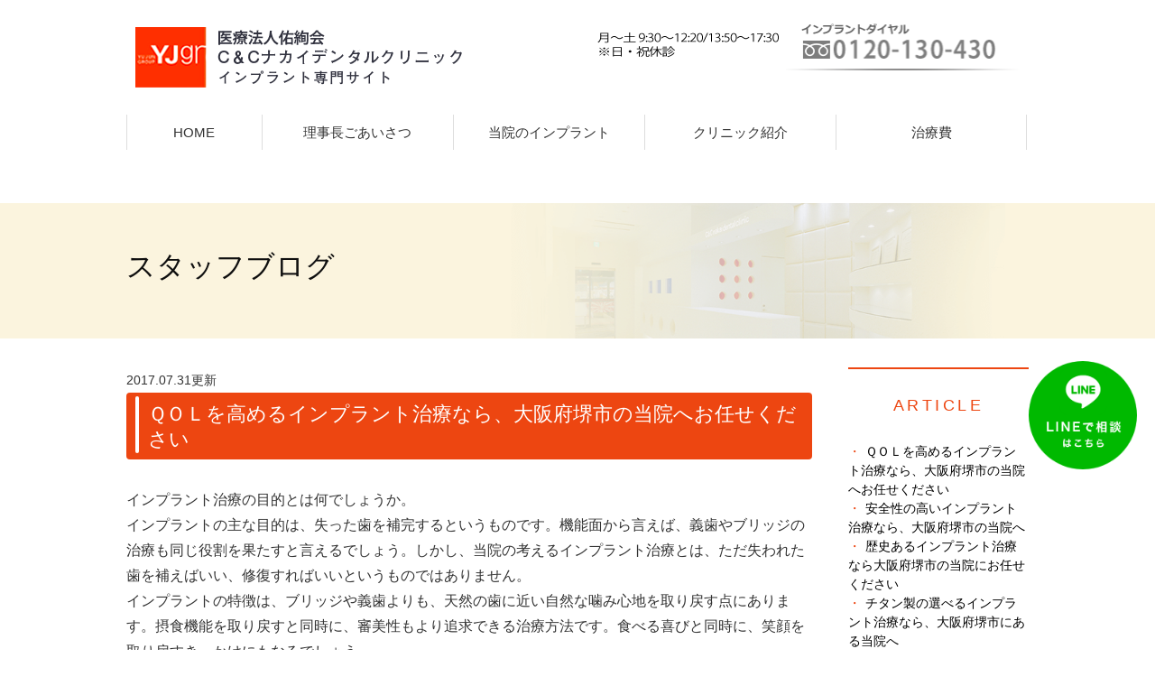

--- FILE ---
content_type: text/html; charset=UTF-8
request_url: http://www.nakai-implant.com/blog/2017/07/post-147-500138.html
body_size: 5868
content:
<!DOCTYPE html>
<html lang="ja" prefix="og: http://ogp.me/ns#">
    <head>
        <meta charset="UTF-8">
        <title>ＱＯＬを高めるインプラント治療なら、大阪府堺市の当院へお任せください</title>
        <meta name="description" content="インプラント治療の目的とは何でしょうか。 インプラントの主な目的は、失った歯を補...">
        
        
        
        <link rel="canonical" href="http://www.nakai-implant.com/blog/2017/07/post-147-500138.html">
        
        <link rel="alternate" type="application/atom+xml" title="Atom" href="/blog/atom.xml"/>
        
        <meta name="viewport" content="width=device-width, initial-scale=1.0, minimum-scale=1.0, maximum-scale=1.0">
        <meta name="format-detection" content="telephone=no">
        
        <meta property="og:title" content="ＱＯＬを高めるインプラント治療なら、大阪府堺市の当院へお任せください" />
        <meta property="og:type" content="article" />
        
        <meta property="og:description" content="インプラント治療の目的とは何でしょうか。 インプラントの主な目的は、失った歯を補完するというものです。機能面から言えば、義歯やブリッジの治療も同じ役割を果たすと言えるでしょう。しかし、当院の考えるインプラント治療とは、ただ失われた歯を補えば..." />
        <meta property="og:url" content="http://www.nakai-implant.com/blog/2017/07/post-147-500138.html" />
        



        <link rel="icon" href="/favicon.ico">
        <link rel="stylesheet" href="http://static.plimo.com/static/common/css/static_common.min.css?20240229142915">
        <link rel="stylesheet" href="http://static.plimo.com/static/type4/css/structure_4.css?20240229142915">
        <link rel="stylesheet" href="/css/plimo_structure_4.css?20240229142915" />
        <link rel="stylesheet" href="/css/plimo_content_4.css?20240229142915" />
        
        <!-- Google Tag Manager -->

<script>(function(w,d,s,l,i){w[l]=w[l]||[];w[l].push({'gtm.start':

new Date().getTime(),event:'gtm.js'});var f=d.getElementsByTagName(s)[0],

j=d.createElement(s),dl=l!='dataLayer'?'&l='+l:'';j.async=true;j.src=

'https://www.googletagmanager.com/gtm.js?id='+i+dl;f.parentNode.insertBefore(j,f);

})(window,document,'script','dataLayer','GTM-MM7PSGRM');</script>

<!-- End Google Tag Manager -->


<!-- Google tag (gtag.js) -->
<script async src="https://www.googletagmanager.com/gtag/js?id=UA-71727738-4&id=G-70SCB54DXL"></script>
<script>
window.dataLayer = window.dataLayer || [];
function gtag(){dataLayer.push(arguments);}
gtag('js', new Date());

gtag('config', 'UA-71727738-4');
gtag('config', 'G-70SCB54DXL');
</script>


<meta name="google-site-verification" content="53lvMlDC1f7IS2FAdWP_d_nRN5aQ4cSJr7gQuh5R8Eg" />
        
    </head>
    <body id="blogBody" class="blog Individual type4 under">
        <div class="wrapper">
            <div id="header">
                <div class="header_block clearfix">
    <h1><a href="/"><img src="/asset/logo.png" alt="医療法人佑絢会　大阪泉北インプラントセンター"></a></h1>
    <ul class="header_right_box">
      <li class="header_right">
  <img alt="診療時間" src="/asset/header_time.png" class="pc_time">
<p class="right_box">        <img alt="Tel:0120-130430" src="/asset/header_tel.png" class="pc_tel">

 
      
             <a href="https://cms.plimo.com/cgi-bin/inquiry/www.nakai-implant.com/?blog_id=999&amp;form_id=4981&amp;type=view&amp;token=aC5NgHNzYyCsmTZK0oEtwownKJFxfO7OewhPKckl" target="_blank"> <!--<img alt="メールでお問合わせ" src="/asset/header_mail.png" class="rollover pc_mail">--></a></p>
      </li>
      
      <!-- for SP view -->
  <li class="btn_menu">
        <a href="javascript:void(0)">
          <img src="/asset/sp_menu.png" alt="MENU" class="except" />
        </a>
      </li>
      <li class="btn_tell">
<span data-plimo-url="cms.plimo.com" data-plimo-tel="0120130430" data-plimo-blog-id="999" data-plimo-token="aC5NgHNzYyCsmTZK0oEtwownKJFxfO7OewhPKckl"><a href="tel:0120130430" class="btnTel" data-evt="電話_ヘッダー"><img src="http://www.nakai-implant.com/asset/sp_tel.png?20220902115024" alt="sp_tel.png" /></a></span>
      </li>
    
    
    </ul><!-- /header_right_box -->
</div><!-- /header_block -->

<div id="header_menu_block">
    <div class="header_menu">
      <ul class="g_nav clearfix">
        <li class="nav01">
          <a  href="/">HOME</a>
          
        </li>
       <li class="nav02"><a href="/doctor/#a01">理事長ごあいさつ</a></li>
       
       <li class="nav03">
          <span>当院のインプラント</span>
          <div class="submenu">
            <div class="header_sub_menu sub_menu01">
              <ul class="g_nav_sub clearfix">
<li class="g_nav_sub_row"><a href="/implant/">診療理念・特徴</a></li>
<li class="g_nav_sub_row"><a href="/implant/#a03">インプラント治療の流れ</a></li>
<li class="g_nav_sub_row"><a href="/reason/">インプラントをお考えの方へ</a></li>
<li class="g_nav_sub_row"><a href="/reason/#a03">歯を失う原因</a></li>
<li class="g_nav_sub_row"><a href="/cure/">インプラントの種類</a></li>
<li class="g_nav_sub_row"><a href="/cure/#a01">無歯顎のインプラント治療</a></li>
<!--<li class="g_nav_sub_row"><a href="/voice/">インプラントの安全性</a></li>-->
<!--<li class="g_nav_sub_row"><a href="/voice/#a02">体験者様の声</a></li>-->
              </ul>
            </div>
          </div>
        </li>     

       <li class="nav04">
          <span>クリニック紹介</span>
          <div class="submenu">
            <div class="header_sub_menu sub_menu02">
              <ul class="g_nav_sub clearfix">
<li class="g_nav_sub_row"><a href="/clinic/">診療時間・アクセス</a></li>
<li class="g_nav_sub_row"><a href="/clinic/#a03">当院について</a></li>
<li class="g_nav_sub_row"><a href="/clinic/#a08">院内紹介</a></li>
<li class="g_nav_sub_row"><a href="/facility/">院内・設備紹介</a></li>
<li class="g_nav_sub_row"><a href="/doctor/">ドクター・スタッフ紹介</a></li>
<li class="g_nav_sub_row"><a href="/qa/">よくある質問</a></li>
</ul>
</div>
          </div>
        </li> 
      
          <li class="nav06"><a href="/price/#a02">治療費</a>
          <!--<div class="submenu">
            <div class="header_sub_menu sub_menu03">
              <ul class="g_nav_sub clearfix">
                <li class="g_nav_sub_row"><a href="/price/">症例</a></li>
                <li class="g_nav_sub_row"><a href="/price/#a02">治療費</a></li>
              </ul>
            </div>
          </div>-->
        </li>
      </ul>
    </div><!-- /header_menu -->
</div><!-- /header_menu_block -->
            </div>
            <!--//header-->
            <div id="mainimage">
                <div class="gnv_tmp_width_1000">
<h2>スタッフブログ</h2>
</div>
            </div>
            <!--//mainimage-->

            
            <!--//content-top-->
            
            <div id="content" class="clearfix"><div class="contents_block clearfix">
                
<div class="contentArea">
    
        
        
        
    
    <div class="entry blogcontent" itemscope="itemscope" itemtype="http://schema.org/Article">
    <p class="date">2017.07.31更新</p>
    <h3 class="entry-title" itemprop="name"><a href="http://www.nakai-implant.com/blog/2017/07/post-147-500138.html" itemprop="url">ＱＯＬを高めるインプラント治療なら、大阪府堺市の当院へお任せください</a></h3>
    <div class="blogArea" itemprop="articleBody">
    <p>インプラント治療の目的とは何でしょうか。</p>
<p>インプラントの主な目的は、失った歯を補完するというものです。機能面から言えば、義歯やブリッジの治療も同じ役割を果たすと言えるでしょう。しかし、当院の考えるインプラント治療とは、ただ失われた歯を補えばいい、修復すればいいというものではありません。</p>
<p>インプラントの特徴は、ブリッジや義歯よりも、天然の歯に近い自然な噛み心地を取り戻す点にあります。摂食機能を取り戻すと同時に、審美性もより追求できる治療方法です。食べる喜びと同時に、笑顔を取り戻すきっかけにもなるでしょう。</p>
<p>以前のように噛めるようになった、食事にストレスを感じなくなったなど、つまり、患者様のＱＯＬ（クオリティー・オブ・ライフ）を高めることになるのではないでしょうか。当院では、患者様のＱＯＬを高めるため、患者様の笑顔を取り戻すお手伝いをするため、日々、研鑽を重ねています。</p>
<p>歯科医療の世界で日々生み出される、新しい技術や情報をキャッチし患者様に還元できるよう努めております。なかでもインプラントは成長が目覚ましい分野で、院長はもちろんスタッフが国内外の学会や研究会などに積極的に参加しております。</p>
<p>患者さまのＱＯＬを高めるインプラント治療なら、大阪府堺市の当院へお気軽にご相談ください。</p>
    </div>
    <!--//blogArea-->
    <p class="contributor">投稿者: <span class="author">ナカイデンタルクリック</span></p>


</div>
<!--//blogcontent-->
</div>
<!--//contentArea-->

<div class="blogside">
<div class="archiveBox" id="archiveLatest">
    <h3>ARTICLE</h3>
    <ul>
    
    
    
        <li><a href="http://www.nakai-implant.com/blog/2017/07/post-147-500138.html">ＱＯＬを高めるインプラント治療なら、大阪府堺市の当院へお任せください</a></li>
    
        <li><a href="http://www.nakai-implant.com/blog/2017/07/post-146-499327.html">安全性の高いインプラント治療なら、大阪府堺市の当院へ</a></li>
    
        <li><a href="http://www.nakai-implant.com/blog/2017/07/post-145-499311.html">歴史あるインプラント治療なら大阪府堺市の当院にお任せください</a></li>
    
        <li><a href="http://www.nakai-implant.com/blog/2017/07/post-144-489262.html">チタン製の選べるインプラント治療なら、大阪府堺市にある当院へ</a></li>
    
        <li><a href="http://www.nakai-implant.com/blog/2017/07/post-143-489256.html">サージカルガイドによるインプラント治療なら、大阪府堺市の当院へ</a></li>
    
    
    </ul>
</div>

<div class="archiveBox" id="archiveSearch">
    <h3>SEARCH</h3>
    <form action="http://www.google.co.jp/search" method="get" class="blog_search_form">
        <span class="blog_search_input"><input class="base_border_color searchInput" type="text" onfocus="if(this.value == 'サイト検索') this.value='';" onblur="if(this.value == '') this.value='サイト検索';" value="サイト検索" name="q"></span>
        <span class="blog_search_submit"><input class="base_bg_color_1" type="submit" value="検索"></span>
        <input type="hidden" value="UTF-8" name="ie">
        <input type="hidden" value="UTF-8" name="oe">
        <input type="hidden" value="ja" name="hl">
        <input type="hidden" value="www.nakai-implant.com" name="sitesearch">
    </form>
</div>
<div class="archiveBox" id="archiveMonth">
    <h3>ARCHIVE</h3>
    <ul>
    
        
    
        
        
        <li><a href="http://www.nakai-implant.com/blog/staff/2017/07/">2017年07月</a><span class="category_count_block">&nbsp;(5)</span></li>
    
        
        
        <li><a href="http://www.nakai-implant.com/blog/staff/2017/06/">2017年06月</a><span class="category_count_block">&nbsp;(5)</span></li>
    
        
        
        <li><a href="http://www.nakai-implant.com/blog/staff/2017/05/">2017年05月</a><span class="category_count_block">&nbsp;(5)</span></li>
    
        
        
        <li><a href="http://www.nakai-implant.com/blog/staff/2017/04/">2017年04月</a><span class="category_count_block">&nbsp;(5)</span></li>
    
        
        
        <li><a href="http://www.nakai-implant.com/blog/staff/2017/03/">2017年03月</a><span class="category_count_block">&nbsp;(5)</span></li>
    
        
        
        <li><a href="http://www.nakai-implant.com/blog/staff/2016/11/">2016年11月</a><span class="category_count_block">&nbsp;(5)</span></li>
    
        
        
        <li><a href="http://www.nakai-implant.com/blog/staff/2016/10/">2016年10月</a><span class="category_count_block">&nbsp;(5)</span></li>
    
        
        
        <li><a href="http://www.nakai-implant.com/blog/staff/2016/09/">2016年09月</a><span class="category_count_block">&nbsp;(5)</span></li>
    
        
        
        <li><a href="http://www.nakai-implant.com/blog/staff/2016/07/">2016年07月</a><span class="category_count_block">&nbsp;(5)</span></li>
    
        
        
        <li><a href="http://www.nakai-implant.com/blog/staff/2016/06/">2016年06月</a><span class="category_count_block">&nbsp;(5)</span></li>
    
        
        
        <li><a href="http://www.nakai-implant.com/blog/staff/2016/05/">2016年05月</a><span class="category_count_block">&nbsp;(5)</span></li>
    
        
        
        <li><a href="http://www.nakai-implant.com/blog/staff/2016/04/">2016年04月</a><span class="category_count_block">&nbsp;(5)</span></li>
    
        
        
        <li><a href="http://www.nakai-implant.com/blog/staff/2016/03/">2016年03月</a><span class="category_count_block">&nbsp;(5)</span></li>
    
        
        
        <li><a href="http://www.nakai-implant.com/blog/staff/2016/02/">2016年02月</a><span class="category_count_block">&nbsp;(5)</span></li>
    
        
        
        <li><a href="http://www.nakai-implant.com/blog/staff/2016/01/">2016年01月</a><span class="category_count_block">&nbsp;(5)</span></li>
    
        
        
        <li><a href="http://www.nakai-implant.com/blog/staff/2015/12/">2015年12月</a><span class="category_count_block">&nbsp;(5)</span></li>
    
        
        
        <li><a href="http://www.nakai-implant.com/blog/staff/2015/11/">2015年11月</a><span class="category_count_block">&nbsp;(5)</span></li>
    
        
        
        <li><a href="http://www.nakai-implant.com/blog/staff/2015/10/">2015年10月</a><span class="category_count_block">&nbsp;(6)</span></li>
    
        
        
        <li><a href="http://www.nakai-implant.com/blog/staff/2015/09/">2015年09月</a><span class="category_count_block">&nbsp;(5)</span></li>
    
        
        
        <li><a href="http://www.nakai-implant.com/blog/staff/2015/08/">2015年08月</a><span class="category_count_block">&nbsp;(5)</span></li>
    
        
        
        <li><a href="http://www.nakai-implant.com/blog/staff/2015/07/">2015年07月</a><span class="category_count_block">&nbsp;(6)</span></li>
    
        
        
        <li><a href="http://www.nakai-implant.com/blog/staff/2015/06/">2015年06月</a><span class="category_count_block">&nbsp;(5)</span></li>
    
        
        
        <li><a href="http://www.nakai-implant.com/blog/staff/2015/05/">2015年05月</a><span class="category_count_block">&nbsp;(5)</span></li>
    
        
        
        <li><a href="http://www.nakai-implant.com/blog/staff/2015/04/">2015年04月</a><span class="category_count_block">&nbsp;(5)</span></li>
    
        
        
        <li><a href="http://www.nakai-implant.com/blog/staff/2015/03/">2015年03月</a><span class="category_count_block">&nbsp;(5)</span></li>
    
        
        
        <li><a href="http://www.nakai-implant.com/blog/staff/2015/02/">2015年02月</a><span class="category_count_block">&nbsp;(5)</span></li>
    
        
        
        <li><a href="http://www.nakai-implant.com/blog/staff/2015/01/">2015年01月</a><span class="category_count_block">&nbsp;(5)</span></li>
    
        
        
        <li><a href="http://www.nakai-implant.com/blog/staff/2014/05/">2014年05月</a><span class="category_count_block">&nbsp;(1)</span></li>
    
        
        
        <li><a href="http://www.nakai-implant.com/blog/staff/2013/12/">2013年12月</a><span class="category_count_block">&nbsp;(2)</span></li>
    
        
        
        <li><a href="http://www.nakai-implant.com/blog/staff/2013/11/">2013年11月</a><span class="category_count_block">&nbsp;(1)</span></li>
    
        
        
        <li><a href="http://www.nakai-implant.com/blog/staff/2013/09/">2013年09月</a><span class="category_count_block">&nbsp;(2)</span></li>
    
        
        
        <li><a href="http://www.nakai-implant.com/blog/staff/2013/08/">2013年08月</a><span class="category_count_block">&nbsp;(1)</span></li>
    
        
        
        <li><a href="http://www.nakai-implant.com/blog/staff/2013/07/">2013年07月</a><span class="category_count_block">&nbsp;(2)</span></li>
    
        
        
        <li><a href="http://www.nakai-implant.com/blog/staff/2013/05/">2013年05月</a><span class="category_count_block">&nbsp;(1)</span></li>
    

    
    </ul>

</div>



<div class="archiveBox" id="archiveCategory">
    <h3>CATEGORY</h3>
    <ul>
        
    
        
        
        
        
        
        
        
        
        <li>
            <a href="http://www.nakai-implant.com/blog/staff/doctor/">
            院長ブログ
            </a>
            <span class="category_count_block">&nbsp;(59)</span>
        </li>
    

    </ul>
</div>


</div>
<!--//blogside-->

            </div></div>
            <!--//content-->
                
            <div id="content-bottom" class="clearfix"><div class="contents_block clearfix">
                <div class="btn_box01 mb10 clearfix">
        <a href="/blog/staff/" target="_blank"><img src="/asset/bn01.png" alt="インプラント通信"></a>
        <a href="http://www.shika-implant.org/" target="_blank"><img src="/asset/bn02.png" alt="日本口腔インプラント学会"></a>
        <a href="http://www.tokyo-sjcd.com/" target="_blank"><img src="/asset/bn03.png" alt="SJCD"></a>
</div>

<div class="btn_box02 mb_03 clearfix">
        <a href="http://www.nakaidental.com/" target="_blank"><img src="/asset/bn04.png" alt="医療法人佑絢会オフィシャルホームページ"></a>
        <a href="http://www.osi-implant.com/" target="_blank"><img src="/asset/bn05.png" alt="OSSEO SKARP INSTITUTE"></a>
</div>

<div class="mdoc_banner">
<a href="https://shika.jp/sakai-minami-ct-haisha/#CC_20" target="blank">
<img src="https://medicaldoc.jp/common/img/banner/mdoc_banner_600x100.png" alt="当院が紹介されました！"></a></div>
            </div></div>
            <!--//content-bottom-->

            
            <!--//side-->

            <div id="footer">
                <div class="footer_block clearfix">
  <div class="footer_block_in clearfix">
    <div class="footer_nav_box first">
    <p class="footer_ttl">MENU</p>
      <ul class="footer_nav">
        <li><a href="/">HOME</a></li>
        <li><a href="/clinic/">クリニック紹介</a></li>
        <li><a href="/doctor/">ドクター・スタッフ紹介</a></li>
        <li><a href="/facility/">院内・設備紹介</a></li>
         <li><a href="/implant/">当院のインプラント治療の流れ</a></li>
           <li><a href="/reason/">インプラントをお考えの方へ<br>（歯を失う原因）</a></li>
              <li><a href="/cure/">インプラントの種類・<br>無歯顎のインプラント治療</a></li>
      </ul>
    </div>

    <div class="footer_nav_box second">
 
      <ul class="footer_nav">
        <!--<li class="inner_nav"> 
        <a href="/voice/">インプラントの安全性について・<br />インプラント治療体験者様の声</a></li>-->
        <li><a href="/price/">インプラント料金</a></li>
         <li><a href="/orthodontic/">矯正治療</a></li>
          <li><a href="/beauty/">審美治療</a></li>
         
           <li><a href="/qa/">よくある質問</a></li>
            <li><a href="/blog/staff/">スタッフブログ</a></li>
             <li><a href="/blog/qa/">Q＆A</a></li>
             <!--<li><a href="/blog/case/">症例ブログ </a></li>-->
      </ul>
    </div>

    <div class="footer_access_box">
      <p class="footer_ttl">医療法人佑絢会<br>C＆Cナカイデンタルクリニック<br>インプラント専門サイト</p>
      <p class="access_txt">〒590-0144<br>
          大阪府堺市南区赤坂台2-5-2<br>
      赤坂台近隣センター内</p>
      <p class="access_txt tel_tag">TEL:<span data-plimo-url="cms.plimo.com" data-plimo-tel="0120130430" data-plimo-blog-id="999" data-plimo-token="aC5NgHNzYyCsmTZK0oEtwownKJFxfO7OewhPKckl"><a href="tel:0120130430">0120-130-430</a></span>
     <p>月～土　9:30～12:20 / 13:50～17:30<br>※日・祝休診<br><br>
      最寄り駅　泉北高速鉄道 光明池駅 </p>
    </div>
  <ul class=" footer_guide clearfix">
    <li><a href="/sitemap.html">サイトマップ</a></li>
   <!--<li><a href="https://cms.plimo.com/cgi-bin/inquiry/www.nakai-implant.com/?blog_id=999&amp;form_id=4981&amp;type=view&amp;token=aC5NgHNzYyCsmTZK0oEtwownKJFxfO7OewhPKckl" target="_blank">お問い合わせ</a></li>--></ul>
  </div>

  <a href="#" class="btn_pageTop">
    <img src="/asset/pagetop.png" alt="PageTop">
  </a>
</div>

  <ul class="footer_guide1 clearfix">
    <li class="copyright">堺でインプラント治療をお考えならナカイデンタルクリニックへお気軽にご連絡下さい。Copyright(c) 医療法人佑絢会 ナカイデンタルクリニック All Rights Reserved.</li>
  </ul>



<!-- 追従バナー  Fixed banners -->
<section class="fixed_box">
    <div class="clearfix"> 
        <!-- PCバナー  PC banners -->
        <div class="pc_fixed_banner">
            <ul>
                  <li>
                    <a href="https://lin.ee/vE59lIx" target="_blank" class="btnInq" data-evt="LINE相談_PC追従バナー">
                        <img src="/asset/fix_bn_line.png" alt="LINEで相談はこちら">
                    </a>
                </li>
            </ul>
        </div>
       <!-- SPバナー  SP banners -->
        <div class="sp_fixed_banner">
            <ul>
                <li>
                    <a class="btnInq" data-evt="LINE相談_SP追従バナー" href="https://lin.ee/vE59lIx" target="_blank">
                        <img src="/asset/fix_bn_line_sp.png" alt="LINEで相談はこちら">
                    </a>
                </li>      
            </ul>
        </div>
    </div>
</section>

            </div>
            <!--//footer-->
        </div>
        <!--//wrapper-->
        <div class="overlay_mask"></div>

        <script type="text/javascript" src="http://static.plimo.com/static/common/js/jquery.min.js?20240229142915"></script>
        <script type="text/javascript" src="http://static.plimo.com/static/common/js/jquery.easie-min.js?20240229142915"></script>
        <script type="text/javascript" src="http://static.plimo.com/static/common/js/jquery.backgroundpos.min.js?20240229142915"></script>
        <script type="text/javascript" src="http://static.plimo.com/static/common/js/jquery.color-2.1.2.min.js?20240229142915"></script>
        <script type="text/javascript" src="http://static.plimo.com/static/common/js/base.js?20240229142915"></script>
        <script type="text/javascript" src="http://static.plimo.com/static/type4/js/structure_4.js?20240229142915"></script>
        <script type="text/javascript" src="/js/plimo.js?20240229142915"></script>
        <!--[if lt IE 9]>
        <script type="text/javascript" src="http://static.plimo.com/static/common/js/html5shiv.js?20240229142915"></script>
        <script type="text/javascript" src="http://static.plimo.com/static/common/js/css3-mediaqueries.js?20240229142915"></script>
        <![endif]-->
        
        <div id="ext_service_tag" style="height:0; overflow:hidden;">
            

<!-- Google Tag Manager (noscript) -->

<noscript><iframe src="https://www.googletagmanager.com/ns.html?id=GTM-MM7PSGRM"

height="0" width="0" style="display:none;visibility:hidden"></iframe></noscript>

<!-- End Google Tag Manager (noscript) -->



        </div>
    </body>
</html>



--- FILE ---
content_type: text/css
request_url: http://www.nakai-implant.com/css/plimo_structure_4.css?20240229142915
body_size: 27840
content:
/* *******************************************************************************
-------------------------------------------------------------
■ PC
-------------------------------------------------------------
 1. content
 2. mainimage
 3. blog
 4. sitemap
 5. news
 
-------------------------------------------------------------  
■ @media screen and (max-width: 1000px)
-------------------------------------------------------------
 6. footer

-------------------------------------------------------------  
■ @media screen and (max-width: 767px)
-------------------------------------------------------------
 1. content
 6. footer
 
******************************************************************************* */

/* ----------------------------------------------------------
■ PC
----------------------------------------------------------- */
/* =====================================
 1. content
===================================== */
.under #content {
    margin: 0;
    padding: 2em 0;
}
.gnv_tmp_width_1000.movie {
    display: block;
}

#content {
 min-height: 650px !important;
}
/* =====================================
 2. mainimage
===================================== */
.under #mainimage {
    background: none;
	height: 0;
    margin-top: 160px;
    text-indent: 0;
}
.under #mainimage .under_mainimage {
    background: url(/asset/img_under_01_pc.png) no-repeat scroll center top #cccccc;
    height: 210px;
}

#mainimage {
 margin-top: 187px;
 position: relative;
}
.top #mainimage .main_sp {
 display: none;
}
.top #mainimage  {
 width: 100%;
 height: 550px;
 background: url("../asset/main_image.png") no-repeat center top;
 -webkit-background-size: cover;
 -moz-background-size: cover;
 background-size: cover;
 margin-bottom: 0em;
}

.top #mainimage img {
 display: block;
 width: 100%;
 margin: 0 0 10px;
}
.top .link_box01 {
 position: static;
 bottom: 0;
 left: 0;
}
.top .link_box01 .link_box01_in {
 height: auto;
 margin: 0 auto;
 padding: 0 10px;
 box-sizing: border-box;
}
.top .link_box01 .link_box01_in .lead_txt {
 font-size: 18px;
 height: auto;
 line-height: 1.9;
 margin: 0;
 padding: 73px 0 0;
}
.top .link_box01 .btn_style a {
 display: block;
 height: auto;
 font-size: 18px;
 line-height: 1.4;
 margin: 0px auto;
 padding: 10px;
 width: 100%;
 background: #f6aa3a;
 border-radius: 4px;
 color: #fff;
 text-align: center;
 text-decoration: none;
 box-shadow: 0px 3px 0px #F0761E;
 box-sizing: border-box;
 -ms-filter: 'progid:DXImageTransform.Microsoft.gradient(GradientType=0,startColorstr=\'#f6aa3a\', endColorstr=\'#f6aa3a\')';
}
.top .link_box01 .btn_style {
 display: block;
 /*   float: none;*/
 height: auto;
 width: 100%;
}
.btn_style a:hover {
 opacity: 0.8;
 filter: alpha(opacity=80);
 -ms-filter: "alpha( opacity=80 )";
 -ms-filter: "progid:DXImageTransform.Microsoft.gradient(GradientType=0,startColorstr='#f6aa3a', endColorstr='#f6aa3a')";
}
.under #mainimage {
 margin-top: 225px;
 background: url("../asset/under_top_01.png") no-repeat center top #fbf4de;
 background-size: cover;
 height: 150px;
 text-indent: 0;
}
.under #mainimage h2 {
 font-size: 32px;
 color: #0f0f0f;
 line-height: 1.3;
 padding-top: 50px;
	font-family: "リュウミン B-KL","Ryumin Bold KL","ヒラギノ明朝 Pro W3","Hiragino Mincho Pro","HGS明朝E","ＭＳ Ｐ明朝",serif;
 font-weight: normal;
}

/* =====================================
 3. blog
===================================== */
#blogBody .contentArea a {
	word-break: break-all;
}
#blogBody .main_contents {
 display: none;
}

#inquiryBody #mainimage, #newsList #mainimage,
#websiteNewsDetail #mainimage,
#notfoundBody #mainimage,
#sitemapBody #mainimage {
 background: none;
 height: 0px;
 margin-top: 190px;
}

/* =====================================
 4. sitemap
===================================== */
ul.sitemap_ic li a, {
	padding-right: 40px;	
}

/* =====================================
 5. news
===================================== */
#news h2,
.static #content h2.titleBg,
h2.titleBg {
	padding: 10px 10px 10px 15px !important;
}
#news dl {
	margin: 0.6em 0;
}
#news dt {
    padding: 0;
	color:#ed4611;
}
#news dd {
    padding: 0 0 10px;
}

/* ----------------------------------------------------------
■ @media screen and (max-width: 1000px)
----------------------------------------------------------- */

/*==================header(pc)==================*/
#header{
	background:#fff;}


.header_block {
 margin: 0 auto 28px;
 padding: 26px 0 0;
}
.header_menu {
 height: auto;
 padding: 0;
}
#header_menu_block {
 background: #fff;
 padding: 0 0 15px 0;
 position: relative;
}
.header_block h1 a {
 display: inline;
}
.header_block h1 {
 width: 45%;
 margin: 4px 0 0 1%;
}
#header h1 a img {
 max-width: 432px;
 width: auto;
}

.header_right_box {
 width: 48%;
 margin: 0 1% 0 0;
}
.right_box{
	float:right;
	width:54%;}
 #header .pc_tel{
	float:right;
	display:block;
	width:100%;
	 max-width: 260px;}
#header .pc_mail {
 width: 100%;
 float: right;
 display: block;
  max-width:241px;
margin-right:10px!important;
}
#header .pc_time{
 width: 100%;
 float: left;
 display: block;
  max-width: 205px;
}

	
.header_menu .g_nav li {
 height: auto!important;
 position: relative;
}
.header_menu .g_nav .submenu li.g_nav_sub_row a {
 font-size: 15px;
}
.header_menu .g_nav li:before {
 border-left: 1px solid #ddd;
 box-sizing: border-box;
 content: "";
 height: 100%;
 left: 0;
 position: absolute;
 top: 0;
 width: 1px;
}


.header_menu .g_nav li.nav06:after {
 border-left: 1px solid #ddd;
 box-sizing: border-box;
 content: "";
 height: 100%;
 right: 0;
 position: absolute;
 top: 0;
 width: 1px;
}
.header_menu .g_nav li.nav01,

.header_menu .g_nav li.nav06 {
 /*width: 14%;*/
 height: auto;
}
.header_menu .g_nav li{
 width: 17%;
 height: auto;
}
.header_menu .g_nav li.nav04 {
 /*width: 21%;*/
 height: auto;
}

.header_menu .g_nav li a:hover,
.header_menu .g_nav li span:hover {
 background: #edebec;
 color: #333333;
 text-decoration: none;
}
.header_menu .g_nav li a,
.header_menu .g_nav li span {
 color: #333333;
 padding-bottom: 8px;
 padding-top: 9px;
 font-size: 15px;
}
.tablet .header_menu .g_nav li a.hover,
.tablet .header_menu .g_nav li span.hover {
 color: #333333;
 background: #f7b85b;
}
.header_menu .submenu {
 margin: 0 0 0 0;
}
.header_menu .submenu .header_sub_menu {
 width: 100%;
 margin: 0 0 0 0;
}
.header_menu .submenu .g_nav_sub li {
 width: 100%;
}
.header_menu .g_nav .submenu li.g_nav_sub_row a {
 padding: 7px 5px;
 width: 100%;
 background: #edebec;
 color: #333;
 box-sizing: border-box;
 
}
.header_menu .g_nav .submenu li.g_nav_sub_row a:hover {
 background: #aaaaaa;
}
.header_menu .g_nav li.g_nav_sub_row:before,
.header_menu .g_nav li.g_nav_sub_row:after {
 display: none;
}
#inquiryBody #header .header_mail {
 display: none;
}

.header_menu .g_nav li.nav02, .header_menu .g_nav li.nav03, .header_menu .g_nav li.nav04, .header_menu .g_nav li.nav05, .header_menu .g_nav li.nav06 {
    width: 21.2%;
}
/* =====================================
 6. footer
===================================== */
#footer {
 color: #333;
 background: #edebec;
 position: relative;
 font-size: 16px;

}
.header_right_box img {
    width: auto;
    margin-left: 10px;
    margin-bottom: 0px;
}
#footer .tel_tag{
	font-size:18px;}
.footer_block_in {
   
    margin: 0px 0px 10px;
}
ul.footer_nav {
    display: block;
    padding: 0px 20px 30px 0px;
font-size:93%;}
.footer_block {
 padding: 35px 0 9px;
}
.footer_nav_box.first {
 width: 29%;
 min-height: 300px;
 padding-right:1%;
}
.footer_nav_box.second {
 width: 26%;
 min-height: 300px;
 border-right: none;
     margin-top: 45px;
}
.footer_access_box {
 width: 36%;
 min-height: 300px;
 padding: 0;
 border-left: none;
 clear: none;
 float: right;
}
.footer_nav_box .footer_ttl {
 color: #333;
 font-size: 26px;
 font-weight:normal;

font-family: "リュウミン M-KL","Ryumin Medium KL","ヒラギノ明朝 Pro W3","Hiragino Mincho Pro","HGS明朝E","ＭＳ Ｐ明朝",serif;
padding: 0px 0px 6px;
 
    margin-bottom: 15px;
}
.footer_access_box .footer_ttl {
 color: #333;
 font-size: 24px;
 line-height: 1.4;
 font-weight: normal;
 text-align: left;


  padding: 0px 0px 9px;
 
    margin-bottom: 15px;
}
.footer_access_box p.access_txt {
 line-height: 1.5;
 color: #333;
 padding: 0 0px 10px;
}
.footer_access_box img {
 max-width: 300px;
}
.access_txt a {
 color: #333;
}
.access_txt a:hover {
 color: #333;
}
.footer_access_box p.access_txt .maru {
 position: relative;
 padding: 0 0 0 20px;
}
.footer_access_box p.access_txt .maru:before {
 background: #224289;
 content: "";
 display: block;
 height: 10px;
 left: 4px;
 position: absolute;
 top: 5px;
 width: 10px;
}
ul.footer_nav li {
 padding: 0 0 0 16px;
 position: relative;
 margin: 0 0 6px;
}
ul.footer_nav li.sub {
 margin: 0 0 6px 20px;
}
ul.footer_nav li a {
 color: #333;
}
#footer ul li a:hover {
 text-decoration: underline
}

ul.footer_nav li:before {
    left: 0px;
    background: #333;
    content: "";
    display: block;
    height: 1px;
    position: absolute;
    left: 0px;
       top: 13px;

    width: 6px;

}

ul.footer_nav li.sub:before {
 border: none;
 display: block;
 content: "";
 position: absolute;
 top: 10px;
 left: 3px;
 border-radius: 50%;
 border: #fff;
 width: 4px;
 height: 4px;
}
ul.footer_nav li.sub:before {
 border: none;
 display: block;
 content: "";
 position: absolute;
 top: 10px;
 left: 3px;
 border-radius: 50%;
 border: #224289;
 width: 4px;
 height: 4px;
}
.guide_box {
 background: #37c7d6;
 padding: 3px 0;
}
ul.footer_guide li a {
 /*color: #fff;*/
 position: relative;
 background: none;
 font-size: 14px;
}
ul.footer_guide li  {

 position: relative;}
ul.footer_guide li:before {
    background: transparent none repeat scroll 0% 0%;
    content: "";
    display: block;
    height: 6px;
    position: absolute;
    left: 0px;
    top: 10px;
    transform: rotate(-135deg);
	-webkit-transform: rotate(-135deg);
    border-left: 1px solid #333;
    border-bottom: 1px solid #333;
    width: 6px;
}

ul.footer_guide li.map01  {

 position: relative;}
ul.footer_guide li.copyright {
 color: #333;
 padding: 0 0 0 0;
}
ul.footer_guide li.map01:before {
	 position: absolute;
	  content: "";
    left: 3px;
    background: transparent none repeat scroll 0% 0%;
    
    display: block;
    height: 6px;
    
    left: 0px;
    top: 35%;
    transform: rotate(-135deg);
	-webkit-transform: rotate(-135deg);
    border-left: 1px solid #224289;
    border-bottom: 1px solid #224289;
    width: 6px;

}
#notfoundBody p {
 text-align: left;
}
#notfoundBody p.tac {
    text-align: center;
}
.link_box01 .btn_box {
 width: 470px !important;
 float: right;
}
.guide_box {
    background: #fff none repeat scroll 0% 0%;
    padding: 3px 0px;
}

/*==================その他(pc)==================*/

.sp_box {
 display: none;
}


/*追記pc*/

ul.footer_guide li.copyright {
 font-size: 14px;
}@media screen and (max-width: 1350px) {
 /*====================================================================================*/
 /*==================header(～1350px)==================*/
 /*==================main_image(～1350px)==================*/
 .top #mainimage {
  height: 550px;
 }
 /*==================content(～1350px)==================*/
 /*==================footer(～1350px)==================*/
 /*==================その他(～1350px)==================*/
}
@media screen and (max-width: 1100px) {
 /*====================================================================================*/
 /*==================header(～1100px)==================*/
 /*==================main_image(～1100px)==================*/
 /*==================content(～1100px)==================*/
 /*==================footer(～1100px)==================*/
 /*==================その他(～1100px)==================*/
}
@media screen and (max-width: 1000px) {
 /*====================================================================================*/
 /*==================header(～1000px)==================*/
 .header_menu .g_nav {
  margin: 0;
 }
 .header_menu {
  margin: 0 auto;
  width: 98%;
 }
 .header_menu .g_nav li a,
 .header_menu .g_nav li span {
  font-size: 13px;
 }
 .header_menu .g_nav .submenu li.g_nav_sub_row a {
  font-size: 12px;
 }
 #header .box_l {
  width: 46%;
  margin: 10px 0px 0px 25px;
  float: right;
  display: block;
 }
 .header_block h1 {
  width: 30%;
  margin: 4px 0px 0px 1%;
 }

 .header_right_box {
  width: 54%;
  margin: 0px 1% 0px 0px;
 }
 .header_block h1 {
 width: 35%;
 margin: 4px 0 0 1%;
}
#header h1 a img {
 max-width: 451px;
 width: 100%;
}

.top #mainimage {
    height: 400px;
}
.right_box {
    float: right;
    width: 52%;
}
#header .pc_time {
    width: 45%;
    float: left;
    display: block;
    max-width: 205px;
}

#header .header_leftbox{
	float: right;
margin-right: 1em;
	width:50%;
	 max-width: 200px;}
	 #header .header_time{
	float:right;
	width:50%; 
	display: block;
	 max-width: 280px;}
 ul.footer_guide li.copyright span {
  font-size: 14px;
 }
 /*==================main_image(～1000px)==================*/
 .top .main_contents {
  height: 400px;
 }
 #mainimage {
  margin-top: 188px;
  position: relative;
 }
 .under #mainimage {
margin-top: 221px;
  position: relative;
 }
 .top .link_box01 .link_box01_in .lead_txt {
  font-size: 20px;
  padding: 71px 0 0;
  float: left;
  text-align: left;
 }
 /*==================content(～1000px)==================*/
 /*==================footer(～1000px)==================*/
 .footer_access_box {
  clear: none;
  float: right;
  width: 40%;
  min-height: 1px;
  margin: 0;
  padding: 0;
  border: none;
  background: #edebec;
 }
 .footer_access_box p.access_txt {
  text-align: left;
  color: #333;
 }
 .footer_access_box .footer_ttl {
  text-align: left;
 
 }
 .footer_access_box p.access_txt a {
  color: #333;
  text-decoration: none;
 }
 .access_txt a:hover {
  color: #333;
 }
 
 .footer_nav_box.first {
    width: 28%;
    min-height: 300px;
    padding: 0 1%;
}
ul.footer_nav {
    padding: 0px 0px;
}
.footer_nav_box.second {
    width: 26%;
    min-height: 300px;
    border-right: medium none;
    padding: 0 1%;
}
 /*==================その他(～1000px)==================*/
}

@media screen and (max-width: 1000px) {
.footer_access_box p.access_txt a {
    text-decoration: none;
}
}



@media screen and (max-width: 850px) {
 /*====================================================================================*/
 /*==================header(～850px)==================*/
 .header_menu .g_nav li a,
 .header_menu .g_nav li span {
  font-size: 12px;
 }
 /*==================main_image(～850px)==================*/
 /*==================content(～850px)==================*/
 /*==================footer(～850px)==================*/
 /*==================その他(～850px)==================*/
}

/* ----------------------------------------------------------
■ @media screen and (max-width: 767px)
----------------------------------------------------------- */
@media screen and (max-width: 767px) {
/* =====================================
 1. content
===================================== */
.under #mainimage {
    margin-top: 0;
}
.top #mainimage {

    height: auto;
    background: none;
    margin-bottom: 0em;
}
/* =====================================
 2. mainimage
===================================== */
.under #mainimage .under_mainimage {
    background: url(/asset/img_under_01_pc.png) no-repeat scroll center top #cccccc;
    height: 210px;
}
/* =====================================
 6. footer
===================================== */
.footer_access_box p.access_txt a {
    text-decoration: underline;
}
}
@media screen and (max-width: 767px) {
 /*====================================================================================*/
 /*==================header(～767px)==================*/
 #header {
  background: none repeat scroll 0 0 #fff;
  padding: 18px 0;
  position: relative;
 }
 .header_block {
  margin: 0;
  padding: 0 0 0;
 }
 .header_block h1 {
  margin: 0px 2% 0;
  width: 55%;
 }
 .header_right_box {
  margin: 12px 1% 0 0;
  width: 39%;
 }
 #header h1 a img {
  max-width:451px;
  width: 100%;
 }
 .header_block h1 {
  width: 55%;
  margin: 2px 0 0 2%;
 }
 .header_right_box li.btn_tell,
 .header_right_box li.btn_menu,
 .header_right_box li.btn_inq {
  display: block;
  float: right;
  max-width: 54px;
  margin: 0 10px 0 0;
  width: 54px;
 }
 .header_right_box li.btn_tell a,
 .header_right_box li.btn_menu a,
 .header_right_box li.btn_inq a {
  height: 100%;
  width: 100%;
 }
 .header_right_box img {
  margin: 0;
  width: 100%;
 }
 #header_menu_block {
  left: 0;
  position: absolute;
  top: 100px;
 }
 .header_menu .g_nav li {
  width: 100%!important;
 }
 .header_menu,
 .sub_menu {
  width: 100%;
 }
 .header_menu .g_nav li a,
 .header_menu .g_nav li span {
  font-size: 17px;
  padding: 0;
  padding: 15px 0 15px 30px;
  color: #333;
 }
 .header_menu .g_nav li:before,
 .header_menu .g_nav li:after {
  display: none;
 }
 .header_menu .g_nav {
  background: #edebec;
 }
 .header_menu .g_nav li a:hover,
 .header_menu .g_nav li span:hover {
  color: #333;
  background: #aaaaaa;
 }
 .header_menu .g_nav li a:after,
 .header_menu .g_nav li span:after {
  display: none;
 }
 .header_menu .g_nav li .g_nav_sub_row a:after {
  display: none;
 }
 .header_menu .g_nav li .g_nav_sub_row a:before {
  background: none;
 }
 .header_menu .g_nav li span:before {
  background: none;
  border-bottom: 2px solid #000;
  border-right: 2px solid #000;
  content: "";
  height: 10px;
  right: 16px;
  position: absolute;
  top: 23px;
  transform: rotate(45deg);
  -webkit-transform: rotate(45deg);
  -ms-transform: rotate(45deg);
  width: 10px;
 }
 .header_menu .g_nav li a:before {
  /*background: none;
border-bottom: 2px solid #000;
border-right: 2px solid #000;
content: "";
height: 10px;
left: 8px;
position: absolute;
top: 23px;
transform: rotate(-45deg);
-webkit-transform: rotate(-45deg);
-ms-transform: rotate(-45deg);
width: 10px;*/
  display: none;
 }
 .header_menu .g_nav .submenu li.g_nav_sub_row a {
  background: #949393
  ;
  font-size: 15px;
  padding: 10px 0 10px 30px;
  color: #333;
 }
 #inquiryBody #header .pc_inq {
  display: none;
 }
 /*==================main_image(～767px)==================*/
 .top .main_contents {
  background: none;
  height: auto !important;
  min-height: 0;
 }
 .top #mainimage .main_sp {
  display: block;
 }
 /*.top .main_contents .main_txt {
padding: 0 0 0 0;
width: 100%;
}
.top .main_contents .main_txt_in {
position: relative;
right: 0;
top: 0 !important;
width: 100%;
}*/
 .top .link_box01 .link_box01_in .lead_txt {
  float: none;
  font-size: 18px;
  padding: 18px 0 0;
  margin: 0 0 10px;
  text-align: center;
 }
 .top .link_box01 .btn_style {
  float: none;
  padding: 11px 0 25px;
 }
 .top .link_box01 .btn_style {
  float: none;
  padding: 0px 0px 0px;
  margin: 0 0 15px;
 }
 .top .link_box01 .btn_style a {
  width: 450px;
  font-size: 16px;
 }
 .link_box01 .sp{
display: none!important;
}
 .under #mainimage {
  height: 170px;
 }
 .under #mainimage h2 {
  font-size: 34px;
  padding-top: 61px;
 }
 .top #mainimage,
 .under #mainimage {
  margin-top: 0px;
 }
 #inquiryBody #mainimage,
 #newsList #mainimage,
 #websiteNewsDetail #mainimage,
 #notfoundBody #mainimage,
 #sitemapBody #mainimage {
  height: 0px;
  margin-top: -20px;
 }
 
 /*==================content(～767px)==================*/
 .top .link_box01 .btn_style a {
  float: none;
 }
 .under #content,
 .static #content {
  margin: 0;
  padding: 3em 0;
 }
  .under #content {
 
  padding: 1.5em 0;
 }
 .under #mainimage h2 {
  font-size: 26px;
 }
 /*==================footer(～767px)==================*/
 #footer {}
 .footer_block {
  padding: 0px 0;
 }
 ul.footer_nav {
  /*border-top: 1px dotted #ccc9bb;*/
  padding: 0;
 }
 .footer_nav_box.first {
  height: auto;
  min-height: 0;
  padding: 0;
  width: 100%;
 }
 .footer_nav_box.second {
  height: auto;
  /*border-top: 1px solid #fff;*/
  margin: 0;
  min-height: 0;
  padding: 0;
  width: 100%;
 }
 ul.footer_nav li.sub {
  margin: 0;
  padding: 0 20px 0 35px;
 }
 .footer_nav_box.first ul.footer_nav li a {
  position: relative;
  background: none;
 }
 ul.footer_nav li a {
  background: none;
  padding: 4px 10px 4px 0px;
  font-size: 16px;
 }
 ul.footer_nav li {
  background: none;
  /*border-bottom: 1px dotted #ccc9bb;*/
  /*border-top: 1px solid #fff;*/
  margin: 0;
  padding: 0 20px;
 }
 ul.footer_nav li:before {
  left: 0px;
  position: absolute;
  top: 16px;
 }
 ul.footer_nav li.sub::before {
  left: 43px;
  top: 15px;
 }
 
 .footer_nav_box.second {
  
    padding: 0px 4% 10px !important;
}
 .footer_nav_box.first,.footer_nav_box.second {
	   border: none;
  /*
border-top: 1px solid #fff;*/
  clear: both;
  float: none;
  width: 92%;
  min-height: 1px;
  margin: 0;
  padding: 30px 4% 10px;}
 .footer_access_box {
  border: none;
  /*
border-top: 1px solid #fff;*/
  clear: both;
  float: none;
  width: 92%;
  min-height: 1px;
  margin: 0;
  padding: 30px 4% 10px;
 }
 .footer_access_box .footer_ttl {
  font-size: 26px;
  padding: 10px 0;
  text-align: left;
 }
 .footer_access_box p.access_txt {
  font-size: 16px;
  padding: 0 0 10px;
  text-align: left;
 }
 .footer_nav_box .footer_ttl {
 
  font-size: 26px;
 }
 .footer_access_box p.access_txt a {
  text-decoration: underline;
 }
 .footer_access_box p.access_txt a:hover {
  text-decoration: none;
 }
 .guide_box {
  padding: 0;
 }
 ul.footer_guide {
  border: none;
  width: auto;
  max-width: 1000px;
  padding: 0 1.5%;
  width: 97%;
 }
  ul.footer_guide1 {
  border: none;
  width: auto;
  max-width: 1000px;
  padding: 0 1.5%;
  width: 97%;
 }
 ul.footer_guide li:nth-child(1) {
  padding: 0 0 0 0px;
 }
 ul.footer_guide li a {
  background: none;
  position: relative;
 }
 ul.footer_guide li.copyright span {}
 /*==================その他(～767px)==================*/
 .sp_box {
  display: block;
 }
 .link_btn.top_tel {
  margin: 20px auto 0;
 }

.header_menu .g_nav li .submenu {
    line-height: 0px;
}
}
@media screen and (max-width: 640px) {
 /*====================================================================================*/
 /*==================header(～640px)==================*/
 #header_menu_block {
  left: 0;
  position: absolute;
  top: 90px;
 }
 /*==================main_image(～640px)==================*/
 /*==================content(～640px)==================*/
 /*==================footer(～640px)==================*/
 /*==================その他(～640px)==================*/
}
@media screen and (max-width: 560px) {
 /*====================================================================================*/
 /*==================header(～560px)==================*/
 /*==================main_image(～560px)==================*/
 .top .link_box01 .link_box01_in .lead_txt {
  font-size: 17px;
  padding: 10px 0 0;
 }
 .top .link_box01 .btn_style {
  float: none;
  padding: 0px 0 0px;
  margin: 0 0 15px;
 }
 .header_block h1 {
    width: 47%;}
	.header_right_box {
   
    width: 42%;
}
 /*==================content(～560px)==================*/
 /*==================footer(～560px)==================*/
 /*==================その他(～560px)==================*/
}
@media screen and (max-width: 480px) {
 /*====================================================================================*/
 /*==================header(～480px)==================*/
 #header {
  padding: 11px 0;
 }
 #header h1 a img {
  max-width: 250px;
 }
 .header_right_box {
  margin: 3px 1% 0 0;
 }
 .header_right_box li.btn_tell,
 .header_right_box li.btn_menu,
 .header_right_box li.btn_inq {
  margin: 0 6px 0 0;
  width: 43px;
 }
 #header_menu_block {
  top: 70px;
 }
 
 /*==================main_image(～480px)==================*/
 .under #mainimage {
  height: 140px;
 }
 .under #mainimage h2 {
  font-size: 22px;
  padding-top: 51px;
 }
 .top .link_box01 .btn_style a {
    width: 260px;
}
 .link_box01 .sp{
display: block!important;
}
 /*==================content(～480px)==================*/
 /*==================footer(～480px)==================*/
 /*==================その他(～480px)==================*/
}
@media screen and (max-width: 420px) {
 /*====================================================================================*/
 /*==================header(～420px)==================*/
 .header_right_box img {
    margin: 0px;
    width: 90%;
}.header_right_box li.btn_tell, .header_right_box li.btn_menu, .header_right_box li.btn_inq {
    margin: 0px 1px 0px 0px;}
	.header_right_box {
    width: 30%;
}
.header_block h1 {
    width: 60%;
}
 /*==================main_image(～420px)==================*/
 /*==================content(～420px)==================*/
 /*==================footer(～420px)==================*/
 /*==================その他(～420px)==================*/
}
@media screen and (max-width: 360px) {
 /*====================================================================================*/
 /*==================header(～360px)==================*/
 #header_menu_block {
  left: 0;
  position: absolute;
  top: 65px;
 }
 /*==================main_image(～360px)==================*/
 .top #mainimage,
 .under #mainimage {
  margin-top: 0px;
 }
 .top .link_box01 .link_box01_in .lead_txt {
  font-size: 15px;
  padding: 5px 0 0;
 }
 .top .link_box01 .btn_style {
  float: none;
  padding: 0px 0 0px;
 }
 .top .link_box01 .btn_style a {
  font-size: 15px;
  padding: 5px;
 }
 .under #mainimage {
  height: 110px;
 }
 .under #mainimage h2 {
  font-size: 20px;
  padding-top: 39px;
 }
 /*==================content(～360px)==================*/
 .under #mainimage h2 {
  font-size: 19px;
  padding-top: 40px;
 }
 /*==================footer(～360px)==================*/
 #header_menu_block {
    left: 0px;
    position: absolute;
    top: 63px;
}
 /*==================その他(～360px)==================*/
}
@media screen and (max-width: 320px) {
 /*====================================================================================*/
 /*==================header(～320px)==================*/
 /*==================main_image(～320px)==================*/
 /*==================content(～320px)==================*/
 /*==================footer(～320px)==================*/
 /*==================その他(～320px)==================*/
}
p {
 line-break: normal;
}
ul li {
 line-break: normal;
}


.top .main_contents {
    width: 100%;
height: 557px;
    background: none;
}

ul.footer_guide1{
background:#aaa;
color:#fff;}
ul.footer_guide1 li {
 
    margin: 0px auto;
    max-width: 1000px;
}


--- FILE ---
content_type: text/css
request_url: http://www.nakai-implant.com/css/plimo_content_4.css?20240229142915
body_size: 46330
content:
/* *******************************************************************************
-------------------------------------------------------------
■ PC
-------------------------------------------------------------
 1. link
 ├ 1-1. content text link
 ├ 1-2. tel link
 └ 1-3. side link 
 2. title (h2,h3,h4)
 ├ 2-1. h2
 ├ 2-2. h3
 └ 2-3. h4 
 3. bt
 4. base template
 5. SNS
 6. table
 ├ 6-1. default
 ├ 6-3. table01
 ├ 6-3. table02 
 └ 6-4. hours 
 7. news
 ├ 7-1. default
 └ 7-2. title change
 8. 汎用プロパティ
 ├ 8-1. float
 ├ 8-2. margin
 ├ 8-3. text-align
 ├ 8-4. 画像の配置
 ├ 8-5. 画像の装飾
 ├ 8-6. rollover（透過）
 └ 8-7. pc sp change
 9. other
 ├ 9-1. before-after
 ├ 9-2. list
 ├ 9-3. flow
 └ 9-4. qa
 10. MAP
 11. full
 12. inquiry
 13. singlebox
 ├ 13-1. 2 column
 ├ 13-2. 3 column
 └ 13-3. 4 column
 14. コンテンツ非表示

-------------------------------------------------------------  
■ @media screen and (max-width: 1000px)
-------------------------------------------------------------
 11. full

-------------------------------------------------------------  
■ @media screen and (max-width: 767px)
-------------------------------------------------------------
 1. link
 ├ 1-2. tel link
 └ 1-3. side link 
 3. bt
 4. base template
 6. table
 └ 6-4. hours 
 9. other
 └ 9-1. before-after
 10. MAP
 11. full
 13. singlebox
 └ 13-4. common column

******************************************************************************* */
/* ----------------------------------------------------------
■ PC
----------------------------------------------------------- */
/* =====================================
 1. link
=====================================*/
/* 1-1. content text link -------------------------- */
.link a {
	text-decoration: underline;
}
/* 1-2. tel link -------------------------- */
a[href^="tel:"] {
	pointer-events: none;
	cursor: text;
}
/* 1-3. side link -------------------------- */
#sidecontact {
	display: block;
	position: fixed;
	bottom: 40%;
	z-index: 1000;
}
#sidecontact.rightContent {
	right: 0;
}
a:link {
	color: #000;
	text-decoration: none;
}
a:visited {
	color: #000;
	text-decoration: none;
}
a:hover {
	color: #888;
	text-decoration: underline;
}
a:active {
	color: #888;
	text-decoration: underline;
}
/* =====================================
 2. title (h2,h3,h4)
===================================== */
/* 2-1. h2 -------------------------- */

p.title01 {
	font-size: 130%;
	color: #ed4611;
	font-weight: bold;
}
.gnv_tmp_h2_bg {
	border-bottom: 1px solid #ededed;
	border-top: 3px solid #000;
	width: 100%;
}
.gnv_tmp_h2_bg h2 {
	padding: 10px 15px;
	font-size: 120%;
}
.static #content h2.titleBg, h2.titleBg {
	background: none;
	border-left: none !important;
	border-bottom: 1px solid #ed4611 !important;
	border-top: 3px solid #000;
	padding: 15px 15px;
	position: relative;
	font-size: 30px;
}
h2.titleBg:before {
	position: absolute;
	top: 9px;
	left: 2px;
	width: 30px;
	height: 30px;
	content: '';
	border-radius: 50%;
	background: #ed4611;
}
h2.titleBg:after {
	position: absolute;
	top: 14px;
	left: 7px;
	width: 20px;
	height: 20px;
	content: '';
	border-radius: 50%;
	background: #fff;
}
/* h4 reset */
.b_01 .gnv_tmp_h4_bg, .b_02 .gnv_tmp_h4_bg {
	margin-bottom: 0;
}
#news h2, h2.titleBg, .static #content h2.titleBg {
	font-family: "リュウミン B-KL", "Ryumin Bold KL", "ヒラギノ明朝 Pro W3", "Hiragino Mincho Pro", "HGS明朝E", "ＭＳ Ｐ明朝", serif;
	border-bottom: solid 1px #ed4611;
	font-size: 30px;
	font-weight: normal;
	position: relative;
	padding: 10px 10px 10px 40px !important;
	border: medium none;
}
.gnv_tmp_h3_bg h3, .blog #content .contentArea h3 {
	font-size: 22px;
	font-weight: normal;
	position: relative;
	padding: 10px 10px 8px 24px;
	color: #fff;
	border: none;
	border-radius: 4px;
	background: #ed4611;
}
#news h2:before, h2.titleBg:before, .static #content h2.titleBg:before {
}
#news h2:after, h2.titleBg:after, .static #content h2.titleBg:after {
}
.gnv_tmp_h3_bg h3:before, .blog #content .contentArea h3:before {
	background: none repeat scroll 0 0 #fff;
	border-radius: 3px;
	content: "";
	height: 85%;
	left: 10px;
	position: absolute;
	top: 4px;
	width: 4px;
}
h3 a {
	color: #224289;
}
.gnv_tmp_h2_bg {
	padding: 10px 5px 9px 10px;
	border-left: 5px solid #ed4611;
	background: #f7f2ca;
}
.gnv_tmp_h2_bg h2 {
	font-size: 130%;
	font-weight: normal;
	color: #fff;
}
.gnv_tmp_h4_bg {
	position: relative;
	padding: 5px 5px 3px 24px;
	border-bottom: dotted 1px #ccc;
}
.gnv_tmp_h4_bg h4 {
	font-size: 105%;
	font-weight: bold;
	line-height: 1.5;
	color: #333;
}
.gnv_tmp_h4_bg:before {
	position: absolute;
	top: 9px;
	left: 2px;
	width: 15px;
	height: 15px;
	content: '';
	border-radius: 50%;
	background: #ed4611;
}
.gnv_tmp_h4_bg:after {
	position: absolute;
	top: 12px;
	left: 5px;
	width: 9px;
	height: 9px;
	content: '';
	border-radius: 50%;
	background: #fff;
}
.gnv_tmp_h5_bg h5 {
	font-weight: bold;
	padding: 5px;
	color: #ed4611;
	position: relative;
	padding: 3px 5px 3px 24px;
}
.gnv_tmp_h5_bg h5:after {
	position: absolute;
	top: 9px;
	left: 2px;
	width: 15px;
	height: 15px;
	content: '';
	background: #ed4611;
}
/* =====================================
 3. bt
===================================== */
.gnv_tmp_bt a {
	line-height: 1.4;
	display: block;
	padding: 10px 20px;
	text-align: center;
	border-radius: 6px;
	-webkit-border-radius: 6px;
	-moz-border-radius: 6px;
	background: none #ededed;
	background: -webkit-gradient(linear, left top, left bottom, color-stop(1.00, #ededed), color-stop(0.00, #fff));
	background: -webkit-linear-gradient(top, #fff 0%, #ededed 100%);
	background: -moz-linear-gradient(top, #fff 0%, #ededed 100%);
	background: -o-linear-gradient(top, #fff 0%, #ededed 100%);
	background: -ms-linear-gradient(top, #fff 0%, #ededed 100%);
	background: linear-gradient(top, #fff 0%, #ededed 100%);
	-webkit-box-shadow: 3px 3px 5px 0 #ccc;
	-moz-box-shadow: 3px 3px 5px 0 #ccc;
	box-shadow: 3px 3px 5px 0 #ccc;
}
/* btサイズ指定の場合 */
.gnv_tmp_detail a {
	width: 20%;
	float: left;
}
.link_btn a {
	line-height: 1.4;
	position: relative;
	display: block;
	box-sizing: border-box;
	padding: 10px 20px;
	transition: all .5s ease 0s;
	text-align: center;
	border-radius: 3px;
	box-shadow: 2px 2px 5px rgba(0, 0, 0, .2);
}
.link_btn a:hover {
	text-decoration: none;
	opacity: .8;
	filter: alpha(opacity=80);
	-ms-filter: 'alpha( opacity=80 )';
	-ms-filter: 'progid:DXImageTransform.Microsoft.gradient(GradientType=0,startColorstr=\'#F6AA3A\', endColorstr=\'#F6AA3A\')';
}
/* =====================================
 4. base template
===================================== */
.text_box {
	float: right;
	width: 67%;
}
.b_11_2_in span img, .b_11 .b_11_in span img {
	margin: 0 1em 1em 0;
}
/* =====================================
 6. table
===================================== */
/* 6-1. default -------------------------- */
.b_06 table td, .b_06 table th {
	border: 1px solid #ccc;
}
.b_06_item {
	background: none repeat scroll 0 0 #f7f2ca;
}
.price td {
	text-align: right;
}
.table00 table {
	border-collapse: collapse;
	background: none;
	width: 100%;
}
.table00 table th {
	border: solid 1px #ccc;
	background: #F5F1E7;
	padding: 5px 2px;
	text-align: center;
}
.table00 table thead th {
	vertical-align: middle;
	background: #F5F1E7;
}
.table00 table td {
	padding: 5px 2px;
	border: solid 1px #ccc;
	text-align: center;
	vertical-align: middle;
}
/* 6-2. table01 -------------------------- */
table.gnv_tmp_table01 {
	margin-bottom: 1.5em;
	background: #FFFFFF;
	width: 100%;
}
table.gnv_tmp_table01 th, table.gnv_tmp_table01 td {
	padding: 5px;
	text-align: left;
}
table.gnv_tmp_table01 thead th {
	background: #ddd;
	border-top: 1px dotted #ccc;
}
table.gnv_tmp_table01 th {
	background: #efefef;
	border-top: 1px dotted #ccc;
	border-bottom: 1px dotted #ccc;
}
table.gnv_tmp_table01 td {
	background: #FFFFFF;
	border-bottom: 1px dotted #ccc;
	border-top: 1px dotted #ccc;
}
/* 6-3. table02 -------------------------- */
table.gnv_tmp_table02 {
	margin-bottom: 1.5em;
	width: 100%;
}
table.gnv_tmp_table02 th, table.gnv_tmp_table02 td {
	padding: 5px;
	text-align: left;
}
table.gnv_tmp_table02 thead th {
	background: #f7f2ca;
	border-top: 1px solid #000;
	border-bottom: 1px solid #000;
}
table.gnv_tmp_table02 th {
	border-bottom: 1px solid #ccc;
	border-top: 1px solid #ccc;
}
table.gnv_tmp_table02 td {
	border-bottom: 1px solid #ccc;
	border-top: 1px solid #ccc;
}
/* 6-4. hours -------------------------- */
table.gnv_tmp_hours th, table.gnv_tmp_hours td {
	text-align: center !important;
}
/* =====================================
 7. news
===================================== */
/* 7-1. default -------------------------- */
#news h2 {
	display: block;
	padding: 10px;
	background: none;
	font-size: 130%;
	margin: 0 0 1em !important;
}
#news dl {
	border-bottom: 1px solid #ccc;
}
#news dt .newsNew {
	background: #000;
	color: #fff;
}
#news dl {
	border-bottom: none;
}
#news dt .newsNew {
	color: #fff;
	background: #000;
}
#news dd a {
	text-decoration: none;
	color: #333;
}
#news dd a:hover {
	text-decoration: underline;
}
#news .ov {
	text-decoration: none;
}
#news .ov:hover {
	text-decoration: underline;
}
#news .newsBt {
	font-size: 100%;
	position: absolute;
	top: 11px;
	right: 10px;
	text-decoration: none;
	color: #333;
}
#news .newsBt:hover {
	text-decoration: underline;
}
#news dt {
	position: relative;
}
#news dt .newsNew {
	font-size: 10px;
	line-height: 1.4;
	position: absolute;
	top: 3px;
	left: 115px;
	margin: 0 0 0 10px;
	color: #fff;
	border-radius: 3px;
	background: #ed4611;
}
/* 7-2. title change -------------------------- */
.gnv_tmp_008_title_block h2.gnv_tmp_news_title {
	padding: 10px;
	font-size: 130%;
	border-bottom: 1px solid #ededed;
	margin-bottom: 1em;
}
/* =====================================
8. 汎用プロパティ
===================================== */
/* 8-1. float -------------------------- */
.fl {
	float: left;
}
.fr {
	float: right;
}
/* 8-2. margin -------------------------- */
.m00 {
	margin: 0 !important;
}
.m05 {
	margin: 5px !important;
}
.m10 {
	margin: 10px !important;
}
.m15 {
	margin: 15px !important;
}
.m20 {
	margin: 20px !important;
}
.m25 {
	margin: 25px !important;
}
.m30 {
	margin: 30px !important;
}
.m35 {
	margin: 35px !important;
}
.m40 {
	margin: 40px !important;
}
.m45 {
	margin: 45px !important;
}
.m50 {
	margin: 50px !important;
}
.mt00 {
	margin-top: 0 !important;
}
.mt05 {
	margin-top: 5px !important;
}
.mt10 {
	margin-top: 10px !important;
}
.mt15 {
	margin-top: 15px !important;
}
.mt20 {
	margin-top: 20px !important;
}
.mt25 {
	margin-top: 25px !important;
}
.mt30 {
	margin-top: 30px !important;
}
.mt35 {
	margin-top: 35px !important;
}
.mt40 {
	margin-top: 40px !important;
}
.mt45 {
	margin-top: 45px !important;
}
.mt50 {
	margin-top: 50px !important;
}
.mr00 {
	margin-right: 0 !important;
}
.mr05 {
	margin-right: 5px !important;
}
.mr10 {
	margin-right: 10px !important;
}
.mr15 {
	margin-right: 15px !important;
}
.mr20 {
	margin-right: 20px !important;
}
.mr25 {
	margin-right: 25px !important;
}
.mr30 {
	margin-right: 30px !important;
}
.mr35 {
	margin-right: 35px !important;
}
.mr40 {
	margin-right: 40px !important;
}
.mr45 {
	margin-right: 45px !important;
}
.mr50 {
	margin-right: 50px !important;
}
.mb00 {
	margin-bottom: 0 !important;
}
.mb05 {
	margin-bottom: 5px !important;
}
.mb10 {
	margin-bottom: 10px !important;
}
.mb15 {
	margin-bottom: 15px !important;
}
.mb20 {
	margin-bottom: 20px !important;
}
.mb25 {
	margin-bottom: 25px !important;
}
.mb30 {
	margin-bottom: 30px !important;
}
.mb35 {
	margin-bottom: 35px !important;
}
.mb40 {
	margin-bottom: 40px !important;
}
.mb45 {
	margin-bottom: 45px !important;
}
.mb50 {
	margin-bottom: 50px !important;
}
.ml00 {
	margin-left: 0 !important;
}
.ml05 {
	margin-left: 5px !important;
}
.ml10 {
	margin-left: 10px !important;
}
.ml15 {
	margin-left: 15px !important;
}
.ml20 {
	margin-left: 20px !important;
}
.ml25 {
	margin-left: 25px !important;
}
.ml30 {
	margin-left: 30px !important;
}
.ml35 {
	margin-left: 35px !important;
}
.ml40 {
	margin-left: 40px !important;
}
.ml45 {
	margin-left: 45px !important;
}
.ml50 {
	margin-left: 50px !important;
}
/* 8-3. text-align -------------------------- */
.tal {
	text-align: left;
}
.tac {
	text-align: center;
}
.tar {
	text-align: right;
}
/* 8-4. 画像の配置 -------------------------- */
/* 基本設定 */

.b_11_2_in span img, .b_11 .b_11_in span img {
	float: right;
	margin: 0 0 20px 20px;
}
/* 個別設定 */
/* left */
.img_l span img {
	float: left !important;
	margin: 0 20px 20px 0 !important;
}
/* right */
.img_r span img {
	float: right !important;
	margin: 0 0 20px 20px !important;
}
/* 8-5. 画像の装飾 -------------------------- */
/* 角丸 */
/*.image img,
.text_image img,
.gnv_tmp_style img {
	border-radius: 6px;
	-webkit-border-radius: 6px;
	-moz-border-radius: 6px;
}*/

/* 8-6. rollover（透過） -------------------------- */
.rollover:hover {
	opacity: 0.8;
	filter: alpha(opacity=80);
	-ms-filter: "alpha( opacity=80 )";
}
/* 8-7. pc sp change -------------------------- */
.pc {
	display: block !important;
}
.sp {
	display: none !important;
}
@media screen and (max-width: 767px) {
.pc {
	display: none !important;
}
.sp {
	display: block !important;
}
}
/* =====================================
9. other
===================================== */
/* 9-1. before-after -------------------------- */
.ba_box {
	background: url(/asset/ba_ar.png) no-repeat center 55%;
	display: table;
	width: 100%;
}
.ba_box div.column_l, .ba_box div.column_r {
	display: table-cell;
	width: 30%;
}
.ba_box div.column_l span, .ba_box div.column_r span {
	width: 100%;
}
.ba_box div.column_l p, .ba_box div.column_r p, .ba_box div.column_l span img, .ba_box div.column_r span img {
	width: 95% !important;
	margin: 0 auto !important;
}
.ba_box .column_r, .ba_box .column_l {
	text-align: center;
	color: #B69440;
	font-size: 120%;
	font-weight: bold;
}
.ba_box .column_r span {
	text-align: right;
}
/* 9-2. list -------------------------- */
/* 通常リスト 01 */
.ic_01 {
	width: 100%;
}
.ic_01 .clearfix {
	padding: 5px 5px 5px 25px;
}
.ic_01 span {
	position: relative;
	line-height: 1;
}
.ic_01 span:before {
	content: "";
	position: absolute;
	background: #000;
	top: 6px;
	left: -16px;
	height: 7px;
	width: 7px;
	border-radius: 50%;
}
/* ul */
.ic_01 ul {
	margin: 25px;
}
.ic_01 li {
	position: relative;
	padding: 5px 5px 5px 0;
}
.ic_01 li:before {
	content: "";
	position: absolute;
	background: #000;
	top: 14px;
	left: -16px;
	height: 7px;
	width: 7px;
	border-radius: 50%;
}
/* 通常リスト 02 */
.ic_02 .clearfix {
	padding: 5px 5px 5px 35px;
}
.ic_02 .clearfix span {
	position: relative;
	line-height: 1;
}
.ic_02 span:before {
	content: "\00a0";
	display: block;
	border: solid 9px #000;
	height: 0;
	width: 0;
	position: absolute;
	left: -29px;
	top: 2px;
}
.ic_02 span:after {
	content: "\00a0";
	display: block;
	width: 4px;
	height: 7px;
	border: solid #fff;
	border-width: 0 2px 2px 0;
	position: absolute;
	left: -23px;
	top: 6px;
	-webkit-transform: rotate(45deg);
	-moz-transform: rotate(45deg);
	-o-transform: rotate(45deg);
	transform: rotate(45deg);
}
/* ul */
.ic_02 ul {
	margin: 35px;
}
.ic_02 li {
	position: relative;
	padding: 5px 5px 5px 0;
}
.ic_02 li:before {
	content: "\00a0";
	display: block;
	border: solid 9px #000;
	height: 0;
	width: 0;
	position: absolute;
	left: -29px;
	top: 10px;
}
.ic_02 li:after {
	content: "\00a0";
	display: block;
	width: 4px;
	height: 7px;
	border: solid #fff;
	border-width: 0 2px 2px 0;
	position: absolute;
	left: -23px;
	top: 14px;
	margin-top: 0;
	-webkit-transform: rotate(45deg);
	-moz-transform: rotate(45deg);
	-o-transform: rotate(45deg);
	transform: rotate(45deg);
}
/* 矢印リスト 01 */
.ic_arrow_01 .clearfix {
	padding: 5px 5px 5px 25px;
}
.ic_arrow_01 span {
	position: relative;
}
.ic_arrow_01 span:before {
	display: block;
	content: "";
	position: absolute;
	top: 5px;
	left: -15px;
	width: 0;
	height: 0;
	border: 5px solid transparent;
	border-left: 5px solid #000;
}
.ic_arrow_01 span:hover:before {
	left: -12px;
}
/* ul */
.ic_arrow_01 ul {
	margin: 25px;
}
.ic_arrow_01 li {
	position: relative;
	padding: 5px 5px 5px 0;
}
.ic_arrow_01 li:before {
	display: block;
	content: "";
	position: absolute;
	top: 13px;
	left: -15px;
	width: 0;
	height: 0;
	border: 5px solid transparent;
	border-left: 5px solid #000;
}
.ic_arrow_01 li:hover:before {
	left: -12px;
}
/* 矢印リスト 02 */
.ic_arrow_02 .clearfix {
	padding: 5px 5px 5px 30px;
}
.ic_arrow_02 span {
	position: relative;
}
.ic_arrow_02 span:before {
	display: block;
	content: "";
	position: absolute;
	top: 2px;
	left: -25px;
	width: 16px;
	height: 16px;
	border-radius: 50%;
	background: #999;
}
.ic_arrow_02 span:after {
	display: block;
	content: "";
	position: absolute;
	top: 5px;
	left: -19px;
	width: 0;
	height: 0;
	border: 5px solid transparent;
	border-left: 5px solid #fff;
}
.ic_arrow_02 span:hover:before {
	left: -22px;
}
.ic_arrow_02 span:hover:after {
	left: -16px;
}
/* ul */
.ic_arrow_02 ul {
	margin: 30px;
}
.ic_arrow_02 li {
	position: relative;
	padding: 5px 5px 5px 0;
}
.ic_arrow_02 li:before {
	display: block;
	content: "";
	position: absolute;
	top: 10px;
	left: -25px;
	width: 16px;
	height: 16px;
	border-radius: 50%;
	background: #999;
}
.ic_arrow_02 li:after {
	display: block;
	content: "";
	position: absolute;
	top: 13px;
	left: -19px;
	width: 0;
	height: 0;
	border: 5px solid transparent;
	border-left: 5px solid #fff;
}
.ic_arrow_02 li:hover:before {
	left: -22px;
}
.ic_arrow_02 li:hover:after {
	left: -16px;
}
/* 9-3. flow -------------------------- */
img.gnv_tmp_flow_arrow_01 {
	margin: 0 auto;
}
img.gnv_tmp_flow_arrow_02 {
	margin: 10px auto 0;
}
/* 9-4. qa -------------------------- */
.gnv_tmp_qa_q {
	border-left: 3px solid #ed4611;
	margin-bottom: 10px;
	padding: 10px;
	display: table;
}
.gnv_tmp_qa_q span.tit {
	font-size: 200%;
	font-weight: bold;
	color: #ed4611;
	padding-right: 20px;
	display: table-cell;
	width: 30px;
}
.gnv_tmp_qa_a {
	border-left: 3px solid #7d7d7d;
	margin-bottom: 10px;
	padding: 10px;
	display: table;
}
.gnv_tmp_qa_a span.tit {
	font-size: 200%;
	font-weight: bold;
	color: #7d7d7d;
	padding-right: 20px;
	display: table-cell;
	width: 30px;
}
.gnv_tmp_qa_a p, .gnv_tmp_qa_q p {
	display: table-cell;
	width: 100%;
	vertical-align: top;
	padding-top: 15px;
}
span.h {
	color: #ed4611;
}
span.n {
	color: #7d7d7d;
}
/* =====================================
 10. MAP
===================================== */
.gnv_tmp_map {
	position: relative;
	width: 100%;
	padding-top: 30%;
}
.gnv_tmp_map iframe {
	position: absolute;
	top: 0;
	right: 0;
	width: 100% !important;
	height: 100% !important;
}
/* =====================================
 11. full
===================================== */
.content_width_full .parts {
	background: #efefef;
}
/* =====================================
 12. inquiry
===================================== */
/*
■問合せタイトルを付けたい場合
1）下記のコメントアウトを削除する
2）パーツ内の「テキスト」でタイトルを「テキスト」に入力する
 */ 
/*
.inquiry #content .contentArea {
	margin-top: 0;
}
.inquiry #content .contentArea {
	margin: 0 0 4em;
}
.inquiry #content .btBox {
	margin: 1em 0 0;
}
body#inquiryBody .message {
	display: none;
}
body#inquiryBody .inquiry_textbox {
	margin-bottom: 20px;
}
body#inquiryBody .inquiry_textbox:first-child {
    border-bottom: 1px solid #dedede;
	background: url(/asset/h2_bg.gif) no-repeat bottom left;
	font-size: 130%;
    line-height: 1.2;
    padding: 15px;
	border-radius: 0;
    position: relative;
}
.inquiryFormTable {
	border: none;
}
*/
/* =====================================
 13. singlebox
===================================== */
/* 2-1. 2 column -------------------------- */
.singlebox2 {
	float: left;
	margin-left: 0;
	margin-right: 0;
	padding: 10px;
	width: 47% !important;
}
/* 2-2. 3 column -------------------------- */
.singlebox3 {
	float: left;
	margin-left: 0;
	margin-right: 0;
	padding: 10px;
	width: 30% !important;
}
/* 2-3. 4 column -------------------------- */
.singlebox4 {
	float: left;
	margin-left: 0;
	margin-right: 0;
	padding: 10px;
	width: 22% !important;
}
/* =====================================
 14. コンテンツ非表示
===================================== */
/* TOPのみ解除 上書き（解除しない） */
.top .hikoukai {
	display: none !important;
}
.top #drag-temp-pre-content .parts.hikoukai {
	background: none repeat scroll 0 0 #555;
	border: 5px solid #777;
	display: block !important;
	padding: 20px 0;
}
/* =====================================
15.追記
===================================== */


a:focus, *:focus {
	outline: none;
}
body {
	font-family: 'メイリオ', 'Meiryo', verdana, 'ヒラギノ角ゴ Pro W3', 'Hiragino Kaku Gothic Pro', 'Osaka', 'ＭＳ Ｐゴシック', 'MS PGothic', Sans-Serif;
	font-size: 16px;
	line-height: 180%;
	color: #333;
	background: #fff!important;
}
a:hover img {
	opacity: .8;
	filter: alpha(opacity=80);
	-ms-filter: 'alpha( opacity=80 )';
}
#header h1 a:hover img {
	opacity: 1;
	filter: alpha(opacity=100);
	-ms-filter: 'alpha( opacity=100 )';
}
br.br01 {
	display: block;
}
.clearfix:after {
	font-size: .1em;
	line-height: 0;
	display: block;
	visibility: hidden;
	clear: both;
	height: .1px;
	content: ' ';
}
a:visited {
	color: #ed4611;
	text-decoration: none;
}
.mb0 {
	margin-bottom: 0!important;
}
.mb_h3 {
	margin-bottom: 17px!important;
}
.mb_h4 {
	margin-bottom: 13px!important;
}
.mb_h5 {
	margin-bottom: 10px!important;
}
.mb_h6 {
	margin-bottom: 10px!important;
}
.mb_01 {
	margin-bottom: 30px!important;
}
.mb_02 {
	margin-bottom: 50px!important;
}
.mb_03 {
	margin-bottom: 65px!important;
}
ul.ul01 {
	list-style: none;
}
ul.ul01 li {
	position: relative;
	padding: 0 0 5px 22px;
}
ul.ul01.float_ul01 li {
	float: left;
	margin: 0 15px 0 0;
}
.ul01 li:before {
	position: absolute;
	top: 9px;
	left: 11px;
	width: 5px;
	height: 5px;
	content: '';
	border-radius: 50%;
	background: #ed4611;
}
ul.ul02 {
	background: none repeat scroll 0 0 #edebec;
	box-sizing: border-box;
	list-style: outside none none;
	padding: 20px;
}
ul.ul02 li {
	box-sizing: border-box;
	float: left;
	padding: 0 22px 5px;
	position: relative;
	width: 49%;
}
.ul02 li:before {
	display: block;
	content: "";
	position: absolute;
	top: 17px;
	left: 3px;
	width: 0;
	margin: -9px 0 0 0;
	height: 0;
	border: 5px solid transparent;
	border-left: 5px solid #ed4611;
}
ul.sitemap_ic li a {
	font-weight: normal;
	color: #333;
}
ul.sitemap_ic li a:hover {
	text-decoration: underline;
}
.blog #content .contentArea h3 a {
	color: #fff;
}
.blog #content .contentArea .date {
	color: #333;
}
.blogside h3 {
	color: #ed4611;
	border-top: 2px solid #ed4611;
}
.blogside li:before {
	color: #ed4611;
}
#blogBody #pagenation a.active:hover, .blog #content #pagenation .active a {
	background: #ed4611;
}
#blogBody #pagenation a:hover {
	background: #ccc!important;
}
#pagenation .active a, #pagenation a.active:hover {
	/*新着のページ番号の色*/

	background: #ed4611;
}
.inquiry #content .backBt, .inquiry #content .confirmBt, .inquiry #content .submitBt, .inquiry #content .topBt {
	border: none;
	border-radius: 3px;
	background: #ed4611;
	border: 1px solid #ed4611;
}
.inquiry #content .backBt:hover, .inquiry #content .confirmBt:hover, .inquiry #content .submitBt:hover, .inquiry #content .topBt:hover {
	opacity: .8;
	-ms-filter: 'progid:DXImageTransform.Microsoft.gradient(GradientType=0,startColorstr=\'#243f86\', endColorstr=\'#243f86\')';
	filter: alpha(opacity=80);
	-ms-filter: 'alpha( opacity=80 )';
}
.top #news {
}
.b_11_2_in span img, .b_11 .b_11_in span img {
	width: 35%;
}
ul.ul_check li {
	position: relative;
	padding: 5px 0 5px 24px;
}
ul.ul_check li:before {
	position: absolute;
	z-index: 0;
	top: 9px;
	left: 0;
	width: 17px;
	height: 17px;
	content: '';
	border: 1px solid #ed4611;
	border-radius: 3px;
	background: none repeat scroll 0 0 #ed4611;
}
ul.ul_check li:after {
	position: absolute;
	z-index: 10;
	top: 9px;
	left: 3px;
	width: 11px;
	height: 4px;
	content: '';
	-webkit-transform: rotate(-40deg);
	-ms-transform: rotate(-40deg);
	transform: rotate(-40deg);
	border: transparent 4px solid;
	border-bottom: 2px solid #fff;
	border-left: 2px solid #fff;
}
ul.ul_check01 li {
	position: relative;
	padding: 5px 0 5px 24px;
}
ul.ul_check01 li:before {
	position: absolute;
	z-index: 0;
	top: 9px;
	left: 0;
	width: 17px;
	height: 17px;
	content: '';
	border: 1px solid #734839;
	border-radius: 3px;
	background: none repeat scroll 0 0 #7a5345;
}
ul.ul_check01 li:after {
	position: absolute;
	z-index: 10;
	top: 9px;
	left: 3px;
	width: 11px;
	height: 4px;
	content: '';
	-webkit-transform: rotate(-40deg);
	-ms-transform: rotate(-40deg);
	transform: rotate(-40deg);
	border: transparent 4px solid;
	border-bottom: 2px solid #fff;
	border-left: 2px solid #fff;
}
.number_p {
	font-size: 19px;
	font-weight: bold;
	line-height: 1.4;
	margin: 0 0 10px;
	padding: 0 0 0 2.2em;
	text-indent: -2.2em;
}
.number {
	font-size: 23px;
	margin: 0 9px 0 0;
	padding: 0 6px 0 6px;
	box-shadow: 4px 4px 0px 0px #ddd;
	color: #fff;
	border-radius: 5px;
	background: #ed4611;
}
.arrow_box {
	position: relative;
	width: 100%;
	height: 40px;
}
.arrow_box:before {
	position: absolute;
	top: 10px;
	left: 0;
	width: 100%;
	height: 0;
	content: '';
	border-top: dotted #ddd 2px;
	background: none;
}
.arrow_box:after {
	position: absolute;
	top: 10px;
	left: 50%;
	display: block;
	width: 0;
	height: 0;
	margin: 0 0 0 -30px;
	content: '';
	border: 30px solid transparent;
	border-top: 16px solid #aaaaaa;
}
.img_auto img {
	width: auto !important;
	max-width: 100% !important;
	display: block !important;
}
/*  pc sp change -------------------------- */

.pc {
	display: block !important;
}
.sp {
	display: none !important;
}
.btn_box01 {
	max-width: 800px;
	margin: 0px auto;
	width: 96%;
}
.btn_box02 {
	max-width: 540px;
	margin: 0px auto;
	width: 96%;
}
.btn_box01 a {
	display: block;
	float: left;
	width: 32.5%%;
	max-width: 260px;
	margin: 0px 1% 0px 0px;
}
.btn_box02 a {
	display: block;
	float: left;
	width: 50%;
	max-width: 260px;
	margin: 0px 1.5% 0px 0px;
}
.btn_box01 a:last-child {
	margin-right: 0px !important;
}
.btn_box01 a img {
	width: 100%;
	display: block;
}
/*top_box*/

.top_box01 h3, .top_box01 h4, .top_box03 h3, .top_box03 h4, .top_box07 h5, .top_box07 h3, .top_box08 h3 {
	font-family: "リュウミン B-KL", "Ryumin Bold KL", "ヒラギノ明朝 Pro W3", "Hiragino Mincho Pro", "HGS明朝E", "ＭＳ Ｐ明朝", serif;
	text-align: center;
}
.top_box01 h3, .top_box03 h3, .top_box07 h3, .top_box08 h3 {
	font-size: 38px;
	position: relative;
	font-family: "リュウミン B-KL", "Ryumin Bold KL", "ヒラギノ明朝 Pro W3", "Hiragino Mincho Pro", "HGS明朝E", "ＭＳ Ｐ明朝", serif;
	margin:40px auto;
}
.top_box07 p, .top_box08 p {
	text-align: center;
}
/*.top_box01 h3:after, .top_box03 h3:after, .top_box07 h3:after, .top_box08 h3:after {
	position: absolute;
	content: "";
	background: #ed4611;
	height: 1px;
	width: 100px;
	left: 45%;
	bottom: -20px;
}*/
.top_box01 h4, .top_box03 h4 {
	font-size: 30px;
	margin-bottom: 30px;
}
.top_box07 h5 {
	font-size: 25px;
	margin-bottom: 20px;
}
.top_list li {
	text-align: center;
}
.top_box01 {
	background: url(/asset/bg01.png) no-repeat center 0;
	padding: 50px 0px;
}
.top_box02 p {
	text-align: left;
	line-height: 1.5;
}
.top_box01.b_09, .top_box02.b_09 {
	margin: 0px 0px 0em !important;
}
.top .contents01 {
	height: 620px;
	background: url(/asset/bg02.png) no-repeat center 0;
	background-size: cover;
}
.top_box08 img.name {
	margin-top: 20px;
	max-width: 330px;
}
.top_box08 img.pc {
	margin-top: 20px;
}
.tablet .contents01 {
	height: 660px;
}
.top .contents01_in {
	overflow: visible;
	height: auto;
}
.top .contents01 .col_box .col_img {
	position: relative;
	box-sizing: border-box;
	width: 40%;
	max-width: 390px;
	margin: 0 2% 0 0;
}
.top .contents01_inner_box {
	top: 120px;
	height: auto;
}
.top .contents01 .col_box .col_content {
	display: block;
	float: right;
	width: 57%;
}
.top .contents01 .col_box .col_content p {
	font-size: 16px;
	line-height: 1.5;
	padding-bottom: 25px;
}
.top .contents01 .col_box .col_content .lead_txt {
	font-size: 27px;
	margin: 0 0 10px 0;
	font-family: "リュウミン B-KL", "Ryumin Bold KL", "ヒラギノ明朝 Pro W3", "Hiragino Mincho Pro", "HGS明朝E", "ＭＳ Ｐ明朝", serif;
}
.top .contents01 .col_box {
	margin: 0px 0px 30px;
}
.top .contents01 .col_box .btn_style {
	position: relative;
	float: right;
	width: auto;
	height: auto;
	margin: 0 0 0;
	padding: 0!important;
}
.top .link_box02 {
	position: static;
	bottom: 0;
	height: auto;
	background: #95d7dd;
}
.top .link_box02_in {
	display: block;
	width: 1000px;
	height: auto;
	margin: 0 auto;
}
.top .link_box02_in .lead_txt {
	font-size: 18px;
	line-height: 1.5em;
	height: auto;
	padding: 59px 0;
}
.top .link_box02_in .btn_style {
	position: relative;
	float: right;
	width: auto;
	height: auto;
	margin: 0;
	padding: 52px 0;
}
.top .contents01 .col_box .btn_style a, .top_box07 .btn_style a {
	display: block;
	float: right;
	width: 159px;
	height: auto;
	margin: 0px;
	font-size: 16px;
	padding: 7px 0px;
}
.top .contents02_in {
	max-width: 1000px;
}
.top .contents02 .menu_box li a {
	height: 320px;
	margin: 0 0 7px;
}
.tablet .contents02 .menu_box li a {
	height: auto;
	margin: 0 0 7px;
}
.top .contents02 .menu_box li a:hover img {
	opacity: 1;
	filter: alpha(opacity=100);
	-ms-filter: 'alpha( opacity=100 )';
}
.top_box03.b_09, .top_box04.b_09 {
	margin: 0px 0px 0em;
}
 .top_box05 img..top_box06 img {
max-width:312px;
}
.top_box08 {
	background: url(/asset/bg03.png) no-repeat center 0;
	padding: 80px 0px 80px;
}
.b_10.top_box05 {
	margin: 0px 0px 1em;
}
.top_box01 .btn_style a {
	margin: 15px auto !important;
}
.btn_style a {
	font-size: 18px;
	line-height: 1.4;
	position: relative;
	display: block;
	width: 230px;
	height: auto;
	margin: 15px auto;
	padding: 10px 10px;
	text-align: center;
	text-decoration: none;
	color: #fff;
	border-radius: 6px;
	box-sizing: border-box;
	background: #ed4611;
	background: -webkit-linear-gradient(top, #ed4611, #ed4611);
	background: -moz-linear-gradient(top, #ed4611, #ed4611);
	background: -o-linear-gradient(top, #ed4611, #ed4611);
	background: linear-gradient(to bottom, #ed4611, #ed4611);
	-ms-filter: 'progid:DXImageTransform.Microsoft.gradient(GradientType=0,startColorstr=\'#ed4611\', endColorstr=\'#ed4611\')';
	box-shadow: none;
}
.btn_style a:after {
	content: "";
	display: block;
	height: 0px;
	margin-top: -4px;
	position: absolute;
	left: 10px;
	top: 50%;
	border: 5px solid transparent;
	border-left: 5px solid #fff;
	width: 0px;
}
.top_box07 p {
	margin-bottom: 15px;
}
.btn_l {
	float: left;
	width: 50%;
}
.btn_r {
	float: right;
	width: 50%;
}
h3.uline {
    border-bottom: 2px solid #ED4611;
    padding-bottom: 20px;
    display: table;
}

/* TOPバナー調整 */
.top .contents02 .menu_box li {
    float: left;
    width: 32%;
    box-sizing: border-box;
    margin: 0 2% 2% 0;
    text-align: center;
}
li.menu03.btn_box, 
li.menu06.btn_box {
    margin-right: 0!important;
}

#inquiryBody img.pc_mail {
    display: none;
}

/* ----------------------------------------------------------
■ @media screen and (max-width: 1000px)
----------------------------------------------------------- */
@media screen and (max-width: 1000px) {
/* =====================================
 11. full
===================================== */
.content_width_full.under .contents_block {
	margin: 0;
}
.content_width_full .parts {
	background: none;
}
#content-bottom .btn_box01 > div {
	float: none;
	display: block;
	margin: 0 auto;
	max-width: 270px;
	width: 100%;
}
#content-bottom .btn_box01 > div a img {
	float: none;
	display: block;
	margin: 0 auto;
	max-width: 270px;
	width: 100%;
}
#content-bottom .btn_box01 > div:last-child {
	float: none;
	display: block;
	margin: 0 auto;
	max-width: 270px;
	width: 100%;
}
/*banner*/
.content_width_full.under .contents_block {
	margin: 0;
}
.content_width_full .parts {
	background: none;
}
.top .contents01_inner_box {
	/*top: 65px;*/
  
	position: static;
}
.top .contents01,  .tablet .contents01 {
	height: auto;
	padding: 60px 0 60px;
}
.top .contents01 .col_box {
	margin: 0 0 50px;
}
.top .link_box02_in {
	width: auto;
	margin: 0 10px;
}
.top .contents02_in {
	width: 80%;
	margin: 0 auto;
}
.top .link_box02_in .lead_txt {
	float: left;
	margin: 0;
	text-align: left;
}
.top .contents02 .menu_box li a {
	height: auto;
	margin: 0;
}
.top .contents01_in {
	margin: 0 10px;
}
.top .contents02 .menu_box li .space_box .menu_effect_box img {
	max-width: 320px;
}
.top_box01 h3, .top_box03 h3, .top_box07 h3, .top_box08 h3 {
	font-size: 28px;
margin-bottom: 40px;
margin-top: 28px;
line-height: 1.4;
}
.top_box01 h4, .top_box03 h4 {
	font-size: 26px;
	margin-bottom: 20px;
}
.top_box01 {
	background: transparent url("/asset/bg01.png") no-repeat scroll bottom left 0px;
}
.top .contents01 .col_box .col_content .lead_txt {
	font-size: 24px;
}
.b_10.top_box05 {
	margin: 2em 0px 1em;
}
.top_box08 {
	padding: 45px 0px;
}
}

/* ----------------------------------------------------------
■ @media screen and (max-width: 767px)
----------------------------------------------------------- */
@media screen and (max-width: 767px) {
/* =====================================
 1. link
=====================================*/
/* 1-2. tel link -------------------------- */
a[href^="tel:"] {
	pointer-events: auto;
	cursor: pointer;
}
/* 1-3. side link -------------------------- */
#sidecontact {
	display: none;
}
/* =====================================
 3. bt
===================================== */
.gnv_tmp_detail a {
	width: auto;
	margin: 0 auto;
	float: none;
}
/* =====================================
 4. base template
===================================== */
.text_box {
	float: right;
	width: 67%;
}
.b_11_2_in span img, .b_11 .b_11_in span img {
	margin: 0 1em 1em 0;
}
/* =====================================
 6. table
===================================== */
/* 6-4. hours -------------------------- */
table.gnv_tmp_hours th, table.gnv_tmp_hours td {
	font-size: 70%;
}
/* =====================================
9. other
===================================== */
/* 9-1. before-after -------------------------- */
.ba_box {
	background: url(/asset/ba_ar_sp.png) no-repeat center 50%;
	margin: 0 auto 5em !important;
}
.ba_box div.column_l, .ba_box div.column_r {
	width: 100%;
	display: block;
}
.ba_box .column_l {
	margin-bottom: 2em!important;
}
.ba_box .column_r span {
	text-align: center;
}
/* =====================================
 10. MAP
===================================== */
.gnv_tmp_map {
	padding-top: 70%;
}
.gnv_tmp_map iframe {
	right: 10%;
	width: 80% !important;
}
/* =====================================
 11. full
===================================== */
.content_width_full .b_10.b_10_column3 div.column_blank, .content_width_full .b_11_2.b_11_2_column3 div.column_blank, .content_width_full .b_11.b_11_column3 div.column_blank, .content_width_full .b_11_3.b_11_3_column3 div.column_blank {
	display: block !important;
}
/* =====================================
 13. singlebox
===================================== */
/* 13-4. common column -------------------------- */
.singlebox2, .singlebox3, .singlebox4 {
	width: 100% !important;
	padding: 0;
}
.singlebox2 .b_11_2_in, .singlebox3 .b_11_2_in, .singlebox4 .b_11_2_in {
	padding: 5px;
}
.singlebox2 .b_11_2_in span img, .singlebox3 .b_11_2_in span img, .singlebox4 .b_11_2_in span img {
	margin: 0;
}
.mb_h3 {
	margin-bottom: 13px!important;
}
.mb_h4 {
	margin-bottom: 10px!important;
}
.mb_h5 {
	margin-bottom: 8px!important;
}
.mb01 {
	margin-bottom: 20px!important;
}
.mb02 {
	margin-bottom: 33px!important;
}
.mb03 {
	margin-bottom: 45px!important;
}
br.br01 {
	display: none;
}
.under .link_btn a {
	width: 380px;
}
ul.ul_check {
	display: inline-block;
}
.number_p {
	font-size: 17px;
	line-height: 1.8;
	margin: 0;
}
/*.btn_box01 > a + a {
	margin-left: 0!important;
}*/
.pc {
	display: none !important;
}
.sp {
	display: block !important;
}
.b_11_2_in span img, .b_11 .b_11_in span img {
	width: 100%;
	display: block;
}
.b_11_2_in span img, .b_11 .b_11_in span img {
	float: none;
}
.btn_box01 a, .btn_box02 a {
	display: block;
	float: none;
	width: 100%;
	margin: 0 auto 10px;
}
.btn_box01 a img, .btn_box02 a img {
	display: block;
	max-width: 320px;
	margin: 0 auto;
}
.btn_box01 a:last-child {
	margin-right: auto !important;
}
.btn_box01 {
	max-width: 767px;
}
.top_box02 p {
	font-size: 22px;
}
.top .contents01 .col_box .col_content p.lead_txt, .top_box05 h3 {
	font-size: 24px;
}
.top_box06 h3 {
	font-size: 24px;
}
.top .contents01 {
	background: #fef3e9;
	background-size: cover;
}
.btn_style.btn_r a {
	width: 260px;
}
.top .contents01_inner_box {
	position: static;
	padding: 0 0 0;
}
.top .contents01 .col_box {
	margin-bottom: 35px;
}
.top .contents01 .col_box .col_content {
	display: block;
	float: none;
	width: 96%;
	margin: 0 auto;
}
.top .contents01 .col_box .btn_style {
	float: none;
	width: auto;
	margin: 0 auto;
	padding: 0 !important;
}
.top .contents01 .col_box .btn_style a {
	font-size: 16px;
	margin: 0 auto !important;
}
.contents01 img {
	float: none;
}
.top .contents01 .col_box .col_img {
	box-sizing: border-box;
	width: 100%;
	max-width: 400px;
	float: none;
	margin: 0 auto;
}
.contents01 .col_box .col_img {
	float: none;
	width: 100%;
	max-width: 400px;
	margin: 0 auto 12px;
	padding: 3px;
}
.top .contents01 {
	padding: 50px 0px 20px 0px;
}
.top .contents02 .menu_box li {
	display: block;
	float: none;
	width: 80%;
	margin: 0 auto 30px;
}
.gnv_tmp_width_1000 {
	width: 94%;
}
.top .contents01 .col_box .btn_style a, .top_box07 .btn_style a {
	float: none;
}
.top_box06 p.title06 {
	text-align: center;
	font-size: 20px;
}
.btn_style a {
	margin: 0px auto;
}
.top .contents01 .col_box .col_content p.lead_txt {
	text-align: center;
}
ul.top_list {
	margin-bottom: 20px;
	margin-top: 15px;
}
.top_box02 p {
	text-align: center;
}
.top .contents01 img {
	margin-bottom: 1em;
}
.top_box01 {
	background: transparent url("/asset/bg01_sp.png") no-repeat center top;
	padding: 50px 0;
}
.top_box04 {
	padding: 30px 0px 10px;
}
.top_box06.b_10 {
	margin: 1em 0px 1em;
}
.top_box08 h3 {
	font-size: 26px !important;
}
.btn_style.btn_r a, .btn_style.btn_l a {
	float: none;
}
.top .contents01 img {
	float: none;
	width: 100%;
}
.top .contents01 .col_box .col_content p.lead_txt, .top_box05 h3 {
	font-size: 22px;
}
.top_box01 h3, .top_box03 h3, .top_box07 h3, .top_box08 h3 {
	font-size: 30px;
	margin-bottom: 38px;
	margin-top: 25px;
}
.top_box01 h4, .top_box03 h4 {
	font-size: 24px;
	margin-bottom: 10px;
}
.top_box05 img, .top_box06 img {
	display: block;
	width: 100%;
	max-width: 314px;
}
.b_10.b_10_column3 div.column_blank {
	display: none !important;
}
.b_10.top_box05 {
	margin: 0em 0px 0em;
}
.top_box08 img.sp {
	margin-top: 10px;
}
ul.ul02 li {
	float: none;
	width: 100%;
}
.top_box07 .btn_style a {
	margin: 0 auto 10px;
}
.img_auto img {
	margin: 0 auto 10px !important;
}

/* TOPバナー調整 */
li.menu03.btn_box, li.menu06.btn_box {
    margin-right: auto!important;
}
}

@media screen and (max-width: 420px) {
.top_box01 {
	background: transparent url("/asset/bg01_sp.png") no-repeat scroll 0% 0%;
	padding: 30px 0px;
}
.top_box01 h3, .top_box03 h3, .top_box07 h3, .top_box08 h3 {
	font-size: 24px;
	margin-bottom: 30px;
	margin-top: 10px;
	line-height: 1.4;
}
.top_box01 h4, .top_box03 h4 {
	font-size: 20px;
	margin-bottom: 10px;
}
/*.top_box01 h3::after, .top_box03 h3::after, .top_box07 h3::after, .top_box08 h3::after {
	position: absolute;
	content: "";
	background: #ED4611 none repeat scroll 0% 0%;
	height: 1px;
	width: 100px;
	left: 33%;
	bottom: -10px;
}*/
.top_box08 img.name {
	margin-top: 20px;
	max-width: 250px;
}
.top_box07 h5 {
	font-size: 20px;
	margin-bottom: 15px;
}
.top_box01 h4, .top_box03 h4 {
	font-size: 18px;
	margin-bottom: 10px;
}
}

.under_link a {
	text-decoration: underline;
	color: #ed4611;
}
.under_link a:hover {
	text-decoration: none;
}
.auto_height img {
	margin-bottom: 10px !important;
}
.auto_height p {
}
/* =====================================
 1*. viemo
===================================== */
/* 1カラム */
.viemoFrame.col1 {
	position: relative!important;
	padding-top: 56.25%!important;
}
.viemoFrame.col1 iframe {
	position: absolute;
	top: 0;
	left: 0;
	width: 100%;
	height: 100%;
}
/* 2カラム */
.viemoFrame.col2.posiL .column_l, .viemoFrame.col2.posiR .column_r, .viemoFrame.col2.double .column_l, .viemoFrame.col2.double .column_r {
	position: relative;
	padding-top: 28.125%;

}
.viemoFrame.col2 {
	display: table;
	table-layout: fixed;
	width: 100%;
}
.viemoFrame.col2 iframe {
	position: absolute;
	top: 0;
	left: 2%;
	width: 96%;
	height: 96%;
}
@media screen and (max-width: 767px) {
	.viemoFrame .b_11_in:last-child {
		margin: 0;
	}
}
@media screen and (max-width: 600px) {
	.viemoFrame.col2.posiL .column_l, .viemoFrame.col2.posiR .column_r, .viemoFrame.col2.double .column_l, .viemoFrame.col2.double .column_r {
		padding-top: 56.25%;
	}
	.viemoFrame.col2 iframe, .viemoFrame.col2.double iframe {
		position: absolute;
		top: 0;
		left: 0;
		width: 100%;
		height: 100%;
	}
}
/* =====================================
 MDOC コンテンツ下部 バナー
===================================== */
.mdoc_banner {
    width: 500px;
    display: block;
    margin: 0 auto;
    max-width: 100%;
    margin-bottom: 30px;
}



/* =====================================
フッター固定バナー　Footer Fixed box
===================================== */

/* PCバナー  PC's banner(s)*/
.fixed_box {
    display:block;
    position: fixed;
    right: 20px; /* 調整を自由に  Feel free to adjust  */
    top: 400px;
    width: 50%;
    max-width:120px;
    height: auto;
    transition: all 0.5s ease 0s;
    z-index: 1;
}
.fixed_box .pc_fixed_banner ul, .fixed_box .sp_fixed_banner ul{
    display: -webkit-flex;
    display: flex;
    -webkit-justify-content: flex-end;
    justify-content: flex-end;
    -webkit-align-items: flex-end;
    align-items: flex-end;
}
.sp_fixed_banner{
    display: none;
}
.fixed_box img{
    max-width: 100%;
}

@media screen and (max-width: 767px) {
    /* SPバナー  SP's banner(s)*/
    .sp_fixed_banner{
        display: block;
    }
    .pc_fixed_banner{
        display: none;
    }
    .fixed_box {
        position: fixed;
        right: 10;
        bottom:200px;
        height: auto;
        width: 70px;
        transition: all 0.5s ease 0s;
        z-index: 1;
    }

    #footer{/* 固定バナーのために隙間を空く  Open a space for the fixed banner*/
        padding-bottom: 15%; /* 調整を自由に  Feel free to adjust  */
    }
    #pagetop{/*　すでにページトップボタンがある場合  if there is already a page-top button */
        /* display: none!important; 
        bottom: 18vw; */
    }
}

/* -- 任意  Options -- */

/* ↓ バナーの下にマージン  Margin under the banners ↓ */
/*.fixed_box .sp_fixed_banner li, .fixed_box .pc_fixed_banner li{
    margin-bottom: 20px;
}*/

/* ↓ PCの1枚目のバナーのパディング  PC's first banner padding  ↓ */
/*.fixed_box .pc_fixed_banner li:first-child{
    padding-right: 1px;
}*/

/* ↓ PCの2枚目のバナーのパディング  PC's second banner padding  ↓ */
/*.fixed_box .pc_fixed_banner li:nth-child(2){
    padding-left: 1px;
}*/

/* ↓ SPの1枚目のバナーのパディング  SP's first banner padding  ↓ */
/*.fixed_box .sp_fixed_banner li:first-child{
    padding-right: 1px;
}*/

/* ↓ SPの2枚目のバナーのパディング  SP's second banner padding  ↓ */
/*.fixed_box .sp_fixed_banner li:nth-child(2){
    padding-left: 1px;
}*/


--- FILE ---
content_type: text/javascript
request_url: http://www.nakai-implant.com/js/plimo.js?20240229142915
body_size: 4814
content:
/* =====================================
    ・『お問い合わせボタン』をクリック=>btnInq というclassを追加
    ・『電話かけるボタン』をクリック=>btnTel というclassを追加
    ・『Web予約ボタン』をクリック=>btnReserve というclassを追加
    ・『お問い合わせ完了』画面に遷移=>サンクスページに移動したら自動でコンバージョン取得
    ===================================== */
    jQuery(function () {
        var beforeURL = document.referrer;
        var label;
        var ua = navigator.userAgent;
        switch (true) {
            case ua.indexOf("windows") != -1 && ua.indexOf("phone") != -1:
                ua = 'sp_windowsphone';
                break;
            case ua.indexOf("iphone") != -1 || ua.indexOf("iPhone") != -1:
                ua = 'sp_iphone';
                break;
            case ua.indexOf("ipod") != -1:
                ua = 'mb_ipod';
                break;
            case ua.indexOf("android") != -1 && ua.indexOf("mobile") != -1:
                ua = 'sp_android';
                break;
            case ua.indexOf("firefox") != -1 && ua.indexOf("mobile") != -1:
                ua = 'sp_firefox';
                break;
            case ua.indexOf("blackberry") != -1:
                ua = 'sp_blackberry';
                break;
            case ua.indexOf("windows") != -1 && ua.indexOf("touch") != -1:
                ua = 'tb_windows';
                break;
            case ua.indexOf("ipad") != -1 || ua.indexOf("iPad") != -1:
                ua = 'tb_ipad';
                break;
            case ua.indexOf("android") != -1 && ua.indexOf("mobile") == -1:
                ua = 'tb_android';
                break;
            case ua.indexOf("firefox") != -1 && ua.indexOf("tablet") != -1:
                ua = 'tb_android';
                break;
            case ua.indexOf("kindle") != -1:
                ua = 'tb_kindle';
                break;
            case ua.indexOf("silk") != -1:
                ua = 'tb_silk';
                break;
            case ua.indexOf("playbook") != -1:
                ua = 'tb_playbook';
                break;
            default:
                ua = 'ua_other';
        }

        switch (true) {
            case /facebook/.test(beforeURL):
                beforeURL = "facebook";
                break;
            case /yahoo/.test(beforeURL):
                beforeURL = "yahoo";
                break;
            case /adurl/.test(beforeURL):
                beforeURL = "google";
                break;
            default:
                beforeURL = "その他";
                break;
        }

        if (typeof gtag != "undefined") {
            jQuery(".btnInq").on('click', function () {
                var idx = jQuery(".btnInq").index(this) + 1;
                var evtAction = jQuery(this).data('evt');
                gtag('event', evtAction, {
                    'event_category': 'お問い合わせ',
                    'event_label': idx + '番目'
                });
            });
            jQuery(".btnTel").on('click', function () {
                var idx = jQuery(".btnTel").index(this) + 1;
                var telNumber = jQuery(this).data('evt');
                gtag('event', telNumber, {
                    'event_category': '電話',
                    'event_label': idx + '番目'
                });
            });
            jQuery(".btnReserve").on('click', function () {
                var idx = jQuery(".btnTel").index(this) + 1;
                var evtAction = jQuery(this).data('evt');
                gtag('event', evtAction, {
                    'event_category': 'WEB予約',
                    'event_label': idx + '番目'
                });
            });
        }

        if (typeof ga != "undefined") {
            jQuery(".btnInq").on('click', function () {
                var idx = jQuery(".btnInq").index(this) + 1;
                var evtAction = jQuery(this).data('evt');
                ga('send', 'event', 'お問い合わせ', evtAction, idx + '番目');
            });
            jQuery(".btnTel").on('click', function () {
                var idx = jQuery(".btnTel").index(this) + 1;
                var telNumber = jQuery(this).data('evt');
                ga('send', 'event', '電話', telNumber, idx + '番目');
            });
            jQuery(".btnReserve").on('click', function () {
                var idx = jQuery(".btnReserve").index(this) + 1;
                var evtAction = jQuery(this).data('evt');
                ga('send', 'event', 'WEB予約', evtAction, idx + '番目');
            });
        }
    });